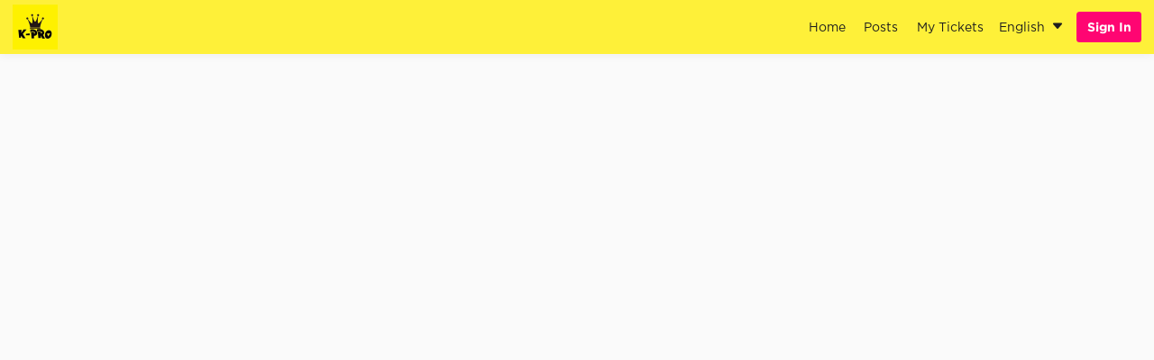

--- FILE ---
content_type: text/html; charset=utf-8
request_url: https://kpro-live.zaiko.io/buy/1uPs:ty1:a3bdb
body_size: 5014
content:
<!DOCTYPE html>
<html lang="en">
<head>
    <title>Purchase | K-PRO Tickets</title>
        <link rel="manifest" href="https://cdn.zaiko.io/bd08290c-ef97-4af1-ab5a-616c39f41343/manifest.webmanifest">
        <link rel="icon" href="https://media.zaiko.io/zaiko/bh_100/bw_100/1_3tmslx0fkd8a7byo0rd4q.png">
        <link rel="apple-touch-icon" href="https://cdn.zaiko.io/bd08290c-ef97-4af1-ab5a-616c39f41343/apple-touch-icon.png">
    
    

        <meta property="og:title" content="Purchase | K-PRO Tickets"/>
            <meta property="og:image" content="https://media.zaiko.io/zaiko/pf_1/1_3tmslx0fkd8a7byo0rd4q">
                        <meta property="og:type" content="website">
            <meta property="og:locale" content="en">
            <meta property="og:site_name" content="Zaiko">
    
    <meta name="twitter:card" content="summary_large_image">
        <link rel="stylesheet" href="https://cdn.zaiko.io/bd08290c-ef97-4af1-ab5a-616c39f41343/build/app/19.css"/>
    
    <meta name="viewport" content="width=device-width, initial-scale=1.0">
<meta name="csrf-token" content="5Q1LZY08KgCLm0YvalkPxDYabOi4QH8pynKTZTaL">
<meta name="robots" content="noindex">

                <!-- Google Tag Manager -->
<script nonce="ZT02i2bgisyhUkB9XD9frM3Hd4wTceYkRDZ1q6s1">
  window.dataLayer = window.dataLayer || [];
      </script>
<script nonce="ZT02i2bgisyhUkB9XD9frM3Hd4wTceYkRDZ1q6s1">(function(w,d,s,l,i){w[l]=w[l]||[];w[l].push({'gtm.start':
      new Date().getTime(),event:'gtm.js'});var f=d.getElementsByTagName(s)[0],
    j=d.createElement(s),dl=l!='dataLayer'?'&l='+l:'';j.async=true;j.src=
    'https://www.googletagmanager.com/gtm.js?id='+i+dl;var n=d.querySelector('[nonce]');
    n&&j.setAttribute('nonce',n.nonce||n.getAttribute('nonce'));f.parentNode.insertBefore(j,f);
  })(window,document,'script','dataLayer','GTM-KG4967W');
</script>
<!-- End Google Tag Manager -->

<script nonce="ZT02i2bgisyhUkB9XD9frM3Hd4wTceYkRDZ1q6s1">
  !function(t,e){var o,n,p,r;e.__SV||(window.posthog=e,e._i=[],e.init=function(i,s,a){function g(t,e){var o=e.split(".");2==o.length&&(t=t[o[0]],e=o[1]),t[e]=function(){t.push([e].concat(Array.prototype.slice.call(arguments,0)))}}(p=t.createElement("script")).type="text/javascript",p.async=!0,p.src=s.api_host+"/static/array.js",(r=t.getElementsByTagName("script")[0]).parentNode.insertBefore(p,r);var u=e;for(void 0!==a?u=e[a]=[]:a="posthog",u.people=u.people||[],u.toString=function(t){var e="posthog";return"posthog"!==a&&(e+="."+a),t||(e+=" (stub)"),e},u.people.toString=function(){return u.toString(1)+".people (stub)"},o="capture identify alias people.set people.set_once set_config register register_once unregister opt_out_capturing has_opted_out_capturing opt_in_capturing reset isFeatureEnabled onFeatureFlags".split(" "),n=0;n<o.length;n++)g(u,o[n]);e._i.push([i,s,a])},e.__SV=1)}(document,window.posthog||[]);
    posthog.init('phc_Rzsc5jbpFCJM2nf437L3xhHwBblFYD9WkYuBvQrqllF', {api_host: 'https://eu.posthog.com', opt_in_site_apps: true, persistence: 'localStorage+cookie'})

    </script>
    
                    <!-- Meta Pixel Code -->
<script nonce="ZT02i2bgisyhUkB9XD9frM3Hd4wTceYkRDZ1q6s1">
  !function(f,b,e,v,n,t,s)
  {if(f.fbq)return;n=f.fbq=function(){n.callMethod?n.callMethod.apply(n,arguments):n.queue.push(arguments)};
    if(!f._fbq)f._fbq=n;n.push=n;n.loaded=!0;n.version='2.0';
    n.queue=[];t=b.createElement(e);t.async=!0;
    t.src=v;s=b.getElementsByTagName(e)[0];
    s.parentNode.insertBefore(t,s)}(window, document,'script',
    'https://connect.facebook.net/en_US/fbevents.js');
  fbq('init', '479885169432791');
  fbq('track', 'PageView');
        fbq('track', 'AddToCart', JSON.parse('{\u0022content_ids\u0022:[113585],\u0022content_type\u0022:\u0022product\u0022,\u0022content_name\u0022:\u0022\\u30e9\\u30a4\\u30d6\\u914d\\u4fe1\\u30c1\\u30b1\\u30c3\\u30c8\u0022,\u0022content_category\u0022:\u0022ticket\u0022,\u0022currency\u0022:\u0022JPY\u0022,\u0022value\u0022:\u00221000\u0022}'), {eventID: '5636c4bf-0333-48a7-ad6c-1f49e21adb20'});
      </script>
<noscript>
    <img height="1" width="1" style="display:none" src="https://www.facebook.com/tr?id=479885169432791&ev=PageView&noscript=1"/>
</noscript>
<!-- End Meta Pixel Code -->
        
        <link rel="stylesheet" href="https://cdn.zaiko.io/bd08290c-ef97-4af1-ab5a-616c39f41343/build/app/microsite_style.css"/>
    <style>
    :root {
        --main-bg-color: #FEF039;
        --main-link-color: #1E1E1E;
        --main-text-label-color: #FFFFFF;
        --main-text-color: #1E1E1E;

                --main-btn-color: #1E1E1E;
        
        /* the threshold at which colors are considered "light".
        Range: decimals from 0 to 1, recommended 0.5 - 0.6 */
        --threshold: 0.75;

        /* calculates perceived lightness using the sRGB Luma method
        Luma = (red * 0.2126 + green * 0.7152 + blue * 0.0722) / 255 */
                --r-header: calc(254  * 0.2126);
        --g-header: calc(240  * 0.7152);
        --b-header: calc(57  * 0.0722);
                --sum-header: calc(var(--r-header) + var(--g-header) + var(--b-header));
        --perceived-lightness-header: calc(var(--sum-header) / 255);

                --r-button-text: calc(0  * 0.2126);
        --g-button-text: calc(0  * 0.7152);
        --b-button-text: calc(0  * 0.0722);
                --sum-button-text: calc(var(--r-button-text) + var(--g-button-text) + var(--b-button-text));
        --perceived-lightness-button-text: calc(var(--sum-button-text) / 255);
    }

    .navbar-toggler-zaiko span, header .navbar-close:before, header .navbar-close:after {
        background: var(--main-text-color) !important;
    }

    header .dropdown-toggle, .text-header, .card-header-color {
        color: var(--main-text-color) !important;
    }

    @media (min-width: 992px) {
        .microsite-navbar > ul > li > a:not(.btn), .dropdown-user--profile i, #langButton i #searchIcon i {
            color: var(--main-text-color) !important;
        }
    }

    @media (max-width: 991.98px) {
        header .navbar-collapse-zaiko a:not(.btn) {
            color: var(--main-text-color) !important;
        }

        header .welcome {
            color: var(--main-text-color) !important;
        }
    }

    .btn-brand {
        color: var(--main-text-label-color) !important;
    }

            footer {
            box-shadow: 0 2px 10px rgba(0, 0, 0, .05);
        }
        footer, footer a, footer button {
            background: var(--main-bg-color);
            color: var(--main-text-color)  !important;
            font-weight: 400;
        }
    
    header .navbar {
        background: var(--main-bg-color) !important;
        box-shadow: 0 2px 10px rgba(0, 0, 0, .05);
    }

    .bg-brand {
        background: var(--main-bg-color) !important;
    }

    .btn-brand,
    .page-item.active .page-link
    {
        background: var(--main-btn-color) !important;
    }

    .page-item.disabled .page-link,
    .text-brand-btn
    {
        color: var(--main-btn-color) !important;
    }

    .page-item.active .page-link {
        border-color: var(--main-btn-color) !important;
    }

    .item-page  .nav-link.active {
        border-bottom: 3px solid var(--main-btn-color) !important;
    }

                    header .menu,
        #guestadmin-navbar,
        .wizard-progress-bar,
        .wizard-icon-container,
        .wizard-icon-circle.checked,
        .btn-outline-brand:hover,
        .btn-highlight
        {
            background: var(--main-bg-color) !important;
        }
        .wizard-icon-circle {
            border: 2px solid var(--main-bg-color) !important;
            color: var(--main-bg-color) !important;
        }
            
    .wizard-icon-circle svg {
        color: var(--main-bg-color);
    }

    .text-brand,
    .text-brand i,
    .btn-outline-brand, .stepTitle
    {
        color: var(--main-link-color) !important;
    }

    .link-brand, .blog-single a {
        color: var(--main-btn-color) !important;
    }

    .btn-outline-brand,
    .wizard-icon-circle
    {
        border-color: var(--main-bg-color) !important;
    }

    .bg-login {
        background: linear-gradient(to right bottom, #FEF039, #1E1E1E );
        background-size: 200% 200%;
    }

    .bg-login.opacity-0:before {
        background: white;
        mix-blend-mode: normal;
        opacity: 0.1;
    }

    /* Styles for search navbar */
    .microsite-search-navbar {
        white-space: nowrap;
    }

    .microsite-search-navbar > ul {
        list-style-type: none;
    }

    .microsite-search-navbar > ul > li > a:not(.btn), #langButton i #searchIcon i {
        color: var(--main-text-color) !important;
    }

    .microsite-search-navbar > ul > li > a:not(.btn):hover {
            background-color: inherit;
            opacity: 0.7;
        }

    @media (max-width: 992px) {
        .microsite-search-navbar > ul > li > #searchIcon span {
            display: none;
        }
    }

    
</style></head>

<body>

<div id="app">
    <div id="basic"></div>

    
        <header>
    <nav class="navbar navbar-expand-lg navbar-light">
    
    <a href="/">
        <img class="img-profile-logo" src="https://media.zaiko.io/zaiko/pf_1/1_3tmslx0fkd8a7byo0rd4q">
    </a>

    <div class=" d-flex flex-grow-1 flex-lg-row-reverse justify-content-end justify-content-lg-between align-items-center">

        <div class="microsite-navbar d-flex align-items-center">
            
            <ul class="collapse navbar-collapse navbar-collapse-zaiko menu menu-right flex-lg-row-reverse mb-0 p-0" id="navbar-user">
                <span class="navbar-close d-lg-none" data-toggle="collapse" data-target="#navbar-user" aria-controls="navbar-zaiko" aria-expanded="false"></span>
                <li class="dropdown-lang d-flex align-items-center order-1 order-lg-0">
    <div class="dropdown w-100">
        <div class="dropdown-toggle d-flex justify-content-between align-items-center px-4 py-3 p-lg-0" id="langButton" data-toggle="dropdown" aria-haspopup="true" aria-expanded="false">
            <div class="menu-item d-flex align-items-center">
                <span class="pr-2">English</span>
                <i class="bi bi-caret-down-fill d-none d-lg-inline-block"></i>
            </div>
            <i class="bi bi-chevron-right d-lg-none"></i>
        </div>
        <ul class="dropdown-menu sub-menu sub-menu--lang right w-100" aria-labelledby="langButton">
                                    <li>
                <a class="px-4 px-lg-3" href="https://kpro-live.zaiko.io/buy/1uPs:ty1:a3bdb?domain=kpro-live.zaiko.io&amp;profile%5Bincrementing%5D=1&amp;profile%5BpreventsLazyLoading%5D=0&amp;profile%5Bexists%5D=1&amp;profile%5BwasRecentlyCreated%5D=0&amp;profile%5Btimestamps%5D=1&amp;profile%5BusesUniqueIds%5D=0&amp;profile%5BisCustomEvent%5D=0&amp;item_data=1uPs%3Aty1%3Aa3bdb&amp;lang=ja">
                    <span>日本語</span>
                </a>
            </li>
                                                <li>
                <a class="px-4 px-lg-3" href="https://kpro-live.zaiko.io/buy/1uPs:ty1:a3bdb?domain=kpro-live.zaiko.io&amp;profile%5Bincrementing%5D=1&amp;profile%5BpreventsLazyLoading%5D=0&amp;profile%5Bexists%5D=1&amp;profile%5BwasRecentlyCreated%5D=0&amp;profile%5Btimestamps%5D=1&amp;profile%5BusesUniqueIds%5D=0&amp;profile%5BisCustomEvent%5D=0&amp;item_data=1uPs%3Aty1%3Aa3bdb&amp;lang=ko">
                    <span>한국어</span>
                </a>
            </li>
                                                <li>
                <a class="px-4 px-lg-3" href="https://kpro-live.zaiko.io/buy/1uPs:ty1:a3bdb?domain=kpro-live.zaiko.io&amp;profile%5Bincrementing%5D=1&amp;profile%5BpreventsLazyLoading%5D=0&amp;profile%5Bexists%5D=1&amp;profile%5BwasRecentlyCreated%5D=0&amp;profile%5Btimestamps%5D=1&amp;profile%5BusesUniqueIds%5D=0&amp;profile%5BisCustomEvent%5D=0&amp;item_data=1uPs%3Aty1%3Aa3bdb&amp;lang=zh-hans">
                    <span>简体中文</span>
                </a>
            </li>
                                                <li>
                <a class="px-4 px-lg-3" href="https://kpro-live.zaiko.io/buy/1uPs:ty1:a3bdb?domain=kpro-live.zaiko.io&amp;profile%5Bincrementing%5D=1&amp;profile%5BpreventsLazyLoading%5D=0&amp;profile%5Bexists%5D=1&amp;profile%5BwasRecentlyCreated%5D=0&amp;profile%5Btimestamps%5D=1&amp;profile%5BusesUniqueIds%5D=0&amp;profile%5BisCustomEvent%5D=0&amp;item_data=1uPs%3Aty1%3Aa3bdb&amp;lang=zh-hant">
                    <span>繁體中文</span>
                </a>
            </li>
                                                        </ul>
    </div>
</li>
                <nav class="microsite-navbar">
        <ul class="m-0 p-0">
            <!-- This should reflect Microsite menu -->
            <!-- TODO: We need to move microsite menu translation to backend -->
                            <li class="section_listings ">
                    <a class="menu-item px-4 p-lg-0" href="/"
                       >
                        Home
                    </a>
                </li>
                            <li class="section_posts ">
                    <a class="menu-item px-4 p-lg-0" href="/post/"
                       >
                        Posts
                    </a>
                </li>
                            <li class="section_mytickets ">
                    <a class="menu-item px-4 p-lg-0" href="https://zaiko.io/account/upcoming"
                        target="_blank" >
                        My Tickets
                    </a>
                </li>
                    </ul>
    </nav>
                            </ul>
        </div>
        <div class="navbar-backdrop collapsed d-lg-none" data-toggle="collapse" data-target="#navbar-user" aria-controls="navbar-zaiko" aria-expanded="false"></div>
    </div>

    <div class="dropdown d-lg-none">
        <button class="button dropdown-toggle pr-3" type="button" id="languageButton" data-toggle="dropdown" aria-haspopup="true" aria-expanded="false">
            English
            <i class="bi bi-caret-down-fill ml-2"></i>
        </button>
        <div class="dropdown-menu dropdown-menu-right -no-login" aria-labelledby="languageButton">
                                                <a class="dropdown-item -no-login" href="https://kpro-live.zaiko.io/buy/1uPs:ty1:a3bdb?domain=kpro-live.zaiko.io&amp;profile%5Bincrementing%5D=1&amp;profile%5BpreventsLazyLoading%5D=0&amp;profile%5Bexists%5D=1&amp;profile%5BwasRecentlyCreated%5D=0&amp;profile%5Btimestamps%5D=1&amp;profile%5BusesUniqueIds%5D=0&amp;profile%5BisCustomEvent%5D=0&amp;item_data=1uPs%3Aty1%3Aa3bdb&amp;lang=ja">
                        日本語
                    </a>
                                                                <a class="dropdown-item -no-login" href="https://kpro-live.zaiko.io/buy/1uPs:ty1:a3bdb?domain=kpro-live.zaiko.io&amp;profile%5Bincrementing%5D=1&amp;profile%5BpreventsLazyLoading%5D=0&amp;profile%5Bexists%5D=1&amp;profile%5BwasRecentlyCreated%5D=0&amp;profile%5Btimestamps%5D=1&amp;profile%5BusesUniqueIds%5D=0&amp;profile%5BisCustomEvent%5D=0&amp;item_data=1uPs%3Aty1%3Aa3bdb&amp;lang=ko">
                        한국어
                    </a>
                                                                <a class="dropdown-item -no-login" href="https://kpro-live.zaiko.io/buy/1uPs:ty1:a3bdb?domain=kpro-live.zaiko.io&amp;profile%5Bincrementing%5D=1&amp;profile%5BpreventsLazyLoading%5D=0&amp;profile%5Bexists%5D=1&amp;profile%5BwasRecentlyCreated%5D=0&amp;profile%5Btimestamps%5D=1&amp;profile%5BusesUniqueIds%5D=0&amp;profile%5BisCustomEvent%5D=0&amp;item_data=1uPs%3Aty1%3Aa3bdb&amp;lang=zh-hans">
                        简体中文
                    </a>
                                                                <a class="dropdown-item -no-login" href="https://kpro-live.zaiko.io/buy/1uPs:ty1:a3bdb?domain=kpro-live.zaiko.io&amp;profile%5Bincrementing%5D=1&amp;profile%5BpreventsLazyLoading%5D=0&amp;profile%5Bexists%5D=1&amp;profile%5BwasRecentlyCreated%5D=0&amp;profile%5Btimestamps%5D=1&amp;profile%5BusesUniqueIds%5D=0&amp;profile%5BisCustomEvent%5D=0&amp;item_data=1uPs%3Aty1%3Aa3bdb&amp;lang=zh-hant">
                        繁體中文
                    </a>
                                                                </div>
    </div>

    <a href="https://kpro-live.zaiko.io/login" class="btn btn-pink text-center text-white d-block ml-md-3">
        Sign In
    </a>

</nav>
</header>

<div class="microsite flex-grow-1 light-mode">
    <div class="row flex-lg-nowrap flex-grow-1 m-0">
        
        <main>
            
                                        
                <div id="vue-component">
        <buy-page
            :initial-profile="{&quot;whitelabel&quot;:&quot;kpro-live&quot;}"
            tracking-code=""
        ></buy-page>
    </div>
        </main>
    </div>

</div>
    </div>
<div class="light-mode">
    <footer>
        
        <div class="container py-3">
            <div class="row">
                <div class="col-md-12 d-flex justify-content-between align-items-center flex-column flex-lg-row">
                    <div class="mb-3">
                        <a href="/">
                            <img class="img-header img-fluid" src="https://media.zaiko.io/zaiko/pf_1/1_3tmslx0fkd8a7byo0rd4q">
                        </a>
                    </div>
                    <div>
                        <div class="mb-3 text-center text-lg-right">
                                                        <span class="d-inline-block"><a
                                    href="https://zaiko.io/support">Support</a></span>
                                                        <span class="d-inline-block mx-2"><a href="https://zaiko.io/terms">Terms</a></span>
                            <span class="d-inline-block mx-2"><a href="https://zaiko.io/privacy">Privacy Policy</a></span>
                            <span class="d-inline-block mx-2"><a href="https://zaiko.io/legal_notice">Legal Notice</a></span>
                            <span class="d-inline-block ml-2"><a href="https://zaiko.io/resale">Ticket resale notice</a></span>
                            <span class="d-inline-block"><button id="showCookieConsentButton">Manage cookies</button></span>
                        </div>
                        <p class="mb-0 text-center text-md-right small">© ZAIKO K.K. / ZAIKO PTE Ltd. All Rights Reserved.</p>
                    </div>
                </div>
            </div>
        </div>
    </footer>
</div>






    <script nonce="ZT02i2bgisyhUkB9XD9frM3Hd4wTceYkRDZ1q6s1" src="https://cdn.zaiko.io/bd08290c-ef97-4af1-ab5a-616c39f41343/build/app/runtime.js"></script><script nonce="ZT02i2bgisyhUkB9XD9frM3Hd4wTceYkRDZ1q6s1" src="https://cdn.zaiko.io/bd08290c-ef97-4af1-ab5a-616c39f41343/build/app/748.js"></script><script nonce="ZT02i2bgisyhUkB9XD9frM3Hd4wTceYkRDZ1q6s1" src="https://cdn.zaiko.io/bd08290c-ef97-4af1-ab5a-616c39f41343/build/app/2770.js"></script><script nonce="ZT02i2bgisyhUkB9XD9frM3Hd4wTceYkRDZ1q6s1" src="https://cdn.zaiko.io/bd08290c-ef97-4af1-ab5a-616c39f41343/build/app/1551.js"></script><script nonce="ZT02i2bgisyhUkB9XD9frM3Hd4wTceYkRDZ1q6s1" src="https://cdn.zaiko.io/bd08290c-ef97-4af1-ab5a-616c39f41343/build/app/3685.js"></script><script nonce="ZT02i2bgisyhUkB9XD9frM3Hd4wTceYkRDZ1q6s1" src="https://cdn.zaiko.io/bd08290c-ef97-4af1-ab5a-616c39f41343/build/app/8875.js"></script><script nonce="ZT02i2bgisyhUkB9XD9frM3Hd4wTceYkRDZ1q6s1" src="https://cdn.zaiko.io/bd08290c-ef97-4af1-ab5a-616c39f41343/build/app/6493.js"></script><script nonce="ZT02i2bgisyhUkB9XD9frM3Hd4wTceYkRDZ1q6s1" src="https://cdn.zaiko.io/bd08290c-ef97-4af1-ab5a-616c39f41343/build/app/8539.js"></script><script nonce="ZT02i2bgisyhUkB9XD9frM3Hd4wTceYkRDZ1q6s1" src="https://cdn.zaiko.io/bd08290c-ef97-4af1-ab5a-616c39f41343/build/app/5353.js"></script><script nonce="ZT02i2bgisyhUkB9XD9frM3Hd4wTceYkRDZ1q6s1" src="https://cdn.zaiko.io/bd08290c-ef97-4af1-ab5a-616c39f41343/build/app/4982.js"></script><script nonce="ZT02i2bgisyhUkB9XD9frM3Hd4wTceYkRDZ1q6s1" src="https://cdn.zaiko.io/bd08290c-ef97-4af1-ab5a-616c39f41343/build/app/6272.js"></script><script nonce="ZT02i2bgisyhUkB9XD9frM3Hd4wTceYkRDZ1q6s1" src="https://cdn.zaiko.io/bd08290c-ef97-4af1-ab5a-616c39f41343/build/app/252.js"></script><script nonce="ZT02i2bgisyhUkB9XD9frM3Hd4wTceYkRDZ1q6s1" src="https://cdn.zaiko.io/bd08290c-ef97-4af1-ab5a-616c39f41343/build/app/9622.js"></script><script nonce="ZT02i2bgisyhUkB9XD9frM3Hd4wTceYkRDZ1q6s1" src="https://cdn.zaiko.io/bd08290c-ef97-4af1-ab5a-616c39f41343/build/app/7227.js"></script><script nonce="ZT02i2bgisyhUkB9XD9frM3Hd4wTceYkRDZ1q6s1" src="https://cdn.zaiko.io/bd08290c-ef97-4af1-ab5a-616c39f41343/build/app/2414.js"></script><script nonce="ZT02i2bgisyhUkB9XD9frM3Hd4wTceYkRDZ1q6s1" src="https://cdn.zaiko.io/bd08290c-ef97-4af1-ab5a-616c39f41343/build/app/4852.js"></script><script nonce="ZT02i2bgisyhUkB9XD9frM3Hd4wTceYkRDZ1q6s1" src="https://cdn.zaiko.io/bd08290c-ef97-4af1-ab5a-616c39f41343/build/app/8795.js"></script><script nonce="ZT02i2bgisyhUkB9XD9frM3Hd4wTceYkRDZ1q6s1" src="https://cdn.zaiko.io/bd08290c-ef97-4af1-ab5a-616c39f41343/build/app/buy.js"></script>
    <script nonce="ZT02i2bgisyhUkB9XD9frM3Hd4wTceYkRDZ1q6s1">
        const Laravel = {"locale":"en"};
    </script>
<script nonce="ZT02i2bgisyhUkB9XD9frM3Hd4wTceYkRDZ1q6s1">
    window.addEventListener("DOMContentLoaded", (event) => {
        const el = document.querySelector('#showCookieConsentButton');
        if (!el) return;
        
        if (!document.cookie?.includes('__cookie_consent')) {
            el.remove();
            return;
        }
        
        const footerEl = document.querySelector('footer');
        const cookieConsentEl = document.createElement('zaiko-cookie-consent');
        footerEl.appendChild(cookieConsentEl);
        
        el.addEventListener('click', handler);
        
        function handler () {
            const el = document.querySelector('zaiko-cookie-consent');
            if (! el) 
            return;
            
            // remove attribute to retrigger display
            el.removeAttribute('show-modal');
            // delay is needed or attribute change is not registered
            setTimeout(() => {
            el.setAttribute('show-modal', '');
            }, 100);
        }   
    });
</script>

<script nonce="ZT02i2bgisyhUkB9XD9frM3Hd4wTceYkRDZ1q6s1">
    // toggle sidebar visibility on media queries
    var sidebar = document.getElementById('navbar-sidebar');
    var browserWidth = window.innerWidth;

    if (sidebar) {
        var toggleSidebar = function (event) {
            if (browserWidth < 991) {
                sidebar.classList.remove('show');
            } else {
                sidebar.classList.add('show');
            }
        }
    }
    window.onload = toggleSidebar;
</script>

<script nonce="ZT02i2bgisyhUkB9XD9frM3Hd4wTceYkRDZ1q6s1" src="https://cdn.zaiko.io/bd08290c-ef97-4af1-ab5a-616c39f41343/build/standalone/axios.js"></script>





<script nonce="ZT02i2bgisyhUkB9XD9frM3Hd4wTceYkRDZ1q6s1" async src="https://js.stripe.com/v3/"></script>

</body>
</html>


--- FILE ---
content_type: application/javascript
request_url: https://cdn.zaiko.io/bd08290c-ef97-4af1-ab5a-616c39f41343/build/app/4982.js
body_size: 7272
content:
(self.webpackChunkzaikoio=self.webpackChunkzaikoio||[]).push([[4982],{1093(t){"use strict";var e=Object.prototype.toString;t.exports=function(t){var r=e.call(t),n="[object Arguments]"===r;return n||(n="[object Array]"!==r&&null!==t&&"object"==typeof t&&"number"==typeof t.length&&t.length>=0&&"[object Function]"===e.call(t.callee)),n}},1189(t,e,r){"use strict";var n=Array.prototype.slice,o=r(1093),i=Object.keys,u=i?function(t){return i(t)}:r(28875),f=Object.keys;u.shim=function(){if(Object.keys){var t=function(){var t=Object.keys(arguments);return t&&t.length===arguments.length}(1,2);t||(Object.keys=function(t){return o(t)?f(n.call(t)):f(t)})}else Object.keys=u;return Object.keys||u},t.exports=u},4761(t,e,r){"use strict";var n=r(36556),o=n("String.prototype.valueOf"),i=n("Object.prototype.toString"),u=r(49092)();t.exports=function(t){return"string"==typeof t||!(!t||"object"!=typeof t)&&(u?function(t){try{return o(t),!0}catch(t){return!1}}(t):"[object String]"===i(t))}},4982(t,e,r){"use strict";var n=r(6525),o=r(38075),i=r(71589),u=r(70453),f=r(94552),c=r(920),a=r(37653),s=r(47244),p=r(64634),l=r(84670),y=r(62120),b=r(14035),g=r(37070),v=r(1189),h=r(81539),j=r(60593),m=r(25767),w=r(19511),S=o("SharedArrayBuffer.prototype.byteLength",!0),d=o("Date.prototype.getTime"),x=Object.getPrototypeOf,O=o("Object.prototype.toString"),A=u("%Set%",!0),k=o("Map.prototype.has",!0),$=o("Map.prototype.get",!0),M=o("Map.prototype.size",!0),E=o("Set.prototype.add",!0),I=o("Set.prototype.delete",!0),B=o("Set.prototype.has",!0),P=o("Set.prototype.size",!0);function T(t,e,r,n){for(var o,i=f(t);(o=i.next())&&!o.done;)if(R(e,o.value,r,n))return I(t,o.value),!0;return!1}function D(t){return void 0===t?null:"object"!=typeof t?"symbol"!=typeof t&&("string"!=typeof t&&"number"!=typeof t||+t==+t):void 0}function W(t,e,r,o,i,u){var f=D(r);if(null!=f)return f;var c=$(e,f),a=n({},i,{strict:!1});return!(void 0===c&&!k(e,f)||!R(o,c,a,u))&&(!k(t,f)&&R(o,c,a,u))}function L(t,e,r){var n=D(r);return null!=n?n:B(e,n)&&!B(t,n)}function F(t,e,r,n,o,i){for(var u,c,a=f(t);(u=a.next())&&!u.done;)if(R(r,c=u.value,o,i)&&R(n,$(e,c),o,i))return I(t,c),!0;return!1}function R(t,e,r,o){var u=r||{};if(u.strict?a(t,e):t===e)return!0;if(h(t)!==h(e))return!1;if(!t||!e||"object"!=typeof t&&"object"!=typeof e)return u.strict?a(t,e):t==e;var c,I=o.has(t),D=o.has(e);if(I&&D){if(o.get(t)===o.get(e))return!0}else c={};return I||o.set(t,c),D||o.set(e,c),function(t,e,r,o){var u,c;if(typeof t!=typeof e)return!1;if(null==t||null==e)return!1;if(O(t)!==O(e))return!1;if(s(t)!==s(e))return!1;var a=p(t),h=p(e);if(a!==h)return!1;var I=t instanceof Error,D=e instanceof Error;if(I!==D)return!1;if((I||D)&&(t.name!==e.name||t.message!==e.message))return!1;var C=b(t),U=b(e);if(C!==U)return!1;if((C||U)&&(t.source!==e.source||i(t)!==i(e)))return!1;var H=y(t),z=y(e);if(H!==z)return!1;if((H||z)&&d(t)!==d(e))return!1;if(r.strict&&x&&x(t)!==x(e))return!1;var N=m(t),q=m(e);if(N!==q)return!1;if(N||q){if(t.length!==e.length)return!1;for(u=0;u<t.length;u++)if(t[u]!==e[u])return!1;return!0}var X=_(t),Y=_(e);if(X!==Y)return!1;if(X||Y){if(t.length!==e.length)return!1;for(u=0;u<t.length;u++)if(t[u]!==e[u])return!1;return!0}var G=l(t),J=l(e);if(G!==J)return!1;if(G||J)return w(t)===w(e)&&("function"==typeof Uint8Array&&R(new Uint8Array(t),new Uint8Array(e),r,o));var K=g(t),Q=g(e);if(K!==Q)return!1;if(K||Q)return S(t)===S(e)&&("function"==typeof Uint8Array&&R(new Uint8Array(t),new Uint8Array(e),r,o));if(typeof t!=typeof e)return!1;var V=v(t),Z=v(e);if(V.length!==Z.length)return!1;for(V.sort(),Z.sort(),u=V.length-1;u>=0;u--)if(V[u]!=Z[u])return!1;for(u=V.length-1;u>=0;u--)if(!R(t[c=V[u]],e[c],r,o))return!1;var tt=j(t),et=j(e);if(tt!==et)return!1;if("Set"===tt||"Set"===et)return function(t,e,r,n){if(P(t)!==P(e))return!1;var o,i,u,c=f(t),a=f(e);for(;(o=c.next())&&!o.done;)if(o.value&&"object"==typeof o.value)u||(u=new A),E(u,o.value);else if(!B(e,o.value)){if(r.strict)return!1;if(!L(t,e,o.value))return!1;u||(u=new A),E(u,o.value)}if(u){for(;(i=a.next())&&!i.done;)if(i.value&&"object"==typeof i.value){if(!T(u,i.value,r.strict,n))return!1}else if(!r.strict&&!B(t,i.value)&&!T(u,i.value,r.strict,n))return!1;return 0===P(u)}return!0}(t,e,r,o);if("Map"===tt)return function(t,e,r,o){if(M(t)!==M(e))return!1;var i,u,c,a,s,p,l=f(t),y=f(e);for(;(i=l.next())&&!i.done;)if(a=i.value[0],s=i.value[1],a&&"object"==typeof a)c||(c=new A),E(c,a);else if(void 0===(p=$(e,a))&&!k(e,a)||!R(s,p,r,o)){if(r.strict)return!1;if(!W(t,e,a,s,r,o))return!1;c||(c=new A),E(c,a)}if(c){for(;(u=y.next())&&!u.done;)if(a=u.value[0],p=u.value[1],a&&"object"==typeof a){if(!F(c,t,a,p,r,o))return!1}else if(!(r.strict||t.has(a)&&R($(t,a),p,r,o)||F(c,t,a,p,n({},r,{strict:!1}),o)))return!1;return 0===P(c)}return!0}(t,e,r,o);return!0}(t,e,u,o)}function _(t){return!(!t||"object"!=typeof t||"number"!=typeof t.length)&&("function"==typeof t.copy&&"function"==typeof t.slice&&(!(t.length>0&&"number"!=typeof t[0])&&!!(t.constructor&&t.constructor.isBuffer&&t.constructor.isBuffer(t))))}t.exports=function(t,e,r){return R(t,e,r,c())}},6525(t,e,r){"use strict";var n=r(38452),o=r(10487),i=r(38403),u=r(11514),f=r(40984),c=o.apply(u()),a=function(t,e){return c(Object,arguments)};n(a,{getPolyfill:u,implementation:i,shim:f}),t.exports=a},9394(t,e,r){"use strict";var n=r(89211);t.exports=function(){return"function"==typeof Object.is?Object.is:n}},10487(t,e,r){"use strict";var n=r(96897),o=r(30655),i=r(73126),u=r(12205);t.exports=function(t){var e=i(arguments),r=t.length-(arguments.length-1);return n(e,1+(r>0?r:0),!0)},o?o(t.exports,"apply",{value:u}):t.exports.apply=u},11514(t,e,r){"use strict";var n=r(38403);t.exports=function(){return Object.assign?function(){if(!Object.assign)return!1;for(var t="abcdefghijklmnopqrst",e=t.split(""),r={},n=0;n<e.length;++n)r[e[n]]=e[n];var o=Object.assign({},r),i="";for(var u in o)i+=u;return t!==i}()||function(){if(!Object.assign||!Object.preventExtensions)return!1;var t=Object.preventExtensions({1:2});try{Object.assign(t,"xy")}catch(e){return"y"===t[1]}return!1}()?n:Object.assign:n}},12205(t,e,r){"use strict";var n=r(66743),o=r(11002),i=r(13144);t.exports=function(){return i(n,o,arguments)}},12648(t,e,r){"use strict";var n=r(70453),o=r(36556),i=n("%WeakSet%",!0),u=o("WeakSet.prototype.has",!0);if(u){var f=o("WeakMap.prototype.has",!0);t.exports=function(t){if(!t||"object"!=typeof t)return!1;try{if(u(t,u),f)try{f(t,f)}catch(t){return!0}return t instanceof i}catch(t){}return!1}}else t.exports=function(t){return!1}},14035(t,e,r){"use strict";var n,o=r(36556),i=r(49092)(),u=r(9957),f=r(75795);if(i){var c=o("RegExp.prototype.exec"),a={},s=function(){throw a},p={toString:s,valueOf:s};"symbol"==typeof Symbol.toPrimitive&&(p[Symbol.toPrimitive]=s),n=function(t){if(!t||"object"!=typeof t)return!1;var e=f(t,"lastIndex");if(!(e&&u(e,"value")))return!1;try{c(t,p)}catch(t){return t===a}}}else{var l=o("Object.prototype.toString");n=function(t){return!(!t||"object"!=typeof t&&"function"!=typeof t)&&"[object RegExp]"===l(t)}}t.exports=n},15330(t,e,r){"use strict";var n=r(77675),o=r(38452).supportsDescriptors,i=Object.getOwnPropertyDescriptor;t.exports=function(){if(o&&"gim"===/a/gim.flags){var t=i(RegExp.prototype,"flags");if(t&&"function"==typeof t.get&&"dotAll"in RegExp.prototype&&"hasIndices"in RegExp.prototype){var e="",r={};if(Object.defineProperty(r,"hasIndices",{get:function(){e+="d"}}),Object.defineProperty(r,"sticky",{get:function(){e+="y"}}),t.get.call(r),"dy"===e)return t.get}}return n}},19511(t,e,r){"use strict";var n=r(36556)("ArrayBuffer.prototype.byteLength",!0),o=r(84670);t.exports=function(t){return o(t)?n?n(t):t.byteLength:NaN}},20063(t,e,r){"use strict";var n=r(9957),o=r(920)(),i=r(69675),u={assert:function(t,e){if(!t||"object"!=typeof t&&"function"!=typeof t)throw new i("`O` is not an object");if("string"!=typeof e)throw new i("`slot` must be a string");if(o.assert(t),!u.has(t,e))throw new i("`"+e+"` is not present on `O`")},get:function(t,e){if(!t||"object"!=typeof t&&"function"!=typeof t)throw new i("`O` is not an object");if("string"!=typeof e)throw new i("`slot` must be a string");var r=o.get(t);return r&&r["$"+e]},has:function(t,e){if(!t||"object"!=typeof t&&"function"!=typeof t)throw new i("`O` is not an object");if("string"!=typeof e)throw new i("`slot` must be a string");var r=o.get(t);return!!r&&n(r,"$"+e)},set:function(t,e,r){if(!t||"object"!=typeof t&&"function"!=typeof t)throw new i("`O` is not an object");if("string"!=typeof e)throw new i("`slot` must be a string");var n=o.get(t);n||(n={},o.set(t,n)),n["$"+e]=r}};Object.freeze&&Object.freeze(u),t.exports=u},21703(t,e,r){"use strict";var n=r(36556),o=n("Number.prototype.toString"),i=n("Object.prototype.toString"),u=r(49092)();t.exports=function(t){return"number"==typeof t||!(!t||"object"!=typeof t)&&(u?function(t){try{return o(t),!0}catch(t){return!1}}(t):"[object Number]"===i(t))}},25767(t,e,r){"use strict";var n=r(60301),o=r(39209),i=r(10487),u=r(36556),f=r(75795),c=r(93628),a=u("Object.prototype.toString"),s=r(49092)(),p="undefined"==typeof globalThis?r.g:globalThis,l=o(),y=u("String.prototype.slice"),b=u("Array.prototype.indexOf",!0)||function(t,e){for(var r=0;r<t.length;r+=1)if(t[r]===e)return r;return-1},g={__proto__:null};n(l,s&&f&&c?function(t){var e=new p[t];if(Symbol.toStringTag in e&&c){var r=c(e),n=f(r,Symbol.toStringTag);if(!n&&r){var o=c(r);n=f(o,Symbol.toStringTag)}g["$"+t]=i(n.get)}}:function(t){var e=new p[t],r=e.slice||e.set;r&&(g["$"+t]=i(r))});t.exports=function(t){if(!t||"object"!=typeof t)return!1;if(!s){var e=y(a(t),8,-1);return b(l,e)>-1?e:"Object"===e&&function(t){var e=!1;return n(g,function(r,n){if(!e)try{r(t),e=y(n,1)}catch(t){}}),e}(t)}return f?function(t){var e=!1;return n(g,function(r,n){if(!e)try{"$"+r(t)===n&&(e=y(n,1))}catch(t){}}),e}(t):null}},28875(t,e,r){"use strict";var n;if(!Object.keys){var o=Object.prototype.hasOwnProperty,i=Object.prototype.toString,u=r(1093),f=Object.prototype.propertyIsEnumerable,c=!f.call({toString:null},"toString"),a=f.call(function(){},"prototype"),s=["toString","toLocaleString","valueOf","hasOwnProperty","isPrototypeOf","propertyIsEnumerable","constructor"],p=function(t){var e=t.constructor;return e&&e.prototype===t},l={$applicationCache:!0,$console:!0,$external:!0,$frame:!0,$frameElement:!0,$frames:!0,$innerHeight:!0,$innerWidth:!0,$onmozfullscreenchange:!0,$onmozfullscreenerror:!0,$outerHeight:!0,$outerWidth:!0,$pageXOffset:!0,$pageYOffset:!0,$parent:!0,$scrollLeft:!0,$scrollTop:!0,$scrollX:!0,$scrollY:!0,$self:!0,$webkitIndexedDB:!0,$webkitStorageInfo:!0,$window:!0},y=function(){if("undefined"==typeof window)return!1;for(var t in window)try{if(!l["$"+t]&&o.call(window,t)&&null!==window[t]&&"object"==typeof window[t])try{p(window[t])}catch(t){return!0}}catch(t){return!0}return!1}();n=function(t){var e=null!==t&&"object"==typeof t,r="[object Function]"===i.call(t),n=u(t),f=e&&"[object String]"===i.call(t),l=[];if(!e&&!r&&!n)throw new TypeError("Object.keys called on a non-object");var b=a&&r;if(f&&t.length>0&&!o.call(t,0))for(var g=0;g<t.length;++g)l.push(String(g));if(n&&t.length>0)for(var v=0;v<t.length;++v)l.push(String(v));else for(var h in t)b&&"prototype"===h||!o.call(t,h)||l.push(String(h));if(c)for(var j=function(t){if("undefined"==typeof window||!y)return p(t);try{return p(t)}catch(t){return!1}}(t),m=0;m<s.length;++m)j&&"constructor"===s[m]||!o.call(t,s[m])||l.push(s[m]);return l}}t.exports=n},29790(t){"use strict";var e="undefined"!=typeof BigInt&&BigInt;t.exports=function(){return"function"==typeof e&&"function"==typeof BigInt&&"bigint"==typeof e(42)&&"bigint"==typeof BigInt(42)}},30041(t,e,r){"use strict";var n=r(30655),o=r(58068),i=r(69675),u=r(75795);t.exports=function(t,e,r){if(!t||"object"!=typeof t&&"function"!=typeof t)throw new i("`obj` must be an object or a function`");if("string"!=typeof e&&"symbol"!=typeof e)throw new i("`property` must be a string or a symbol`");if(arguments.length>3&&"boolean"!=typeof arguments[3]&&null!==arguments[3])throw new i("`nonEnumerable`, if provided, must be a boolean or null");if(arguments.length>4&&"boolean"!=typeof arguments[4]&&null!==arguments[4])throw new i("`nonWritable`, if provided, must be a boolean or null");if(arguments.length>5&&"boolean"!=typeof arguments[5]&&null!==arguments[5])throw new i("`nonConfigurable`, if provided, must be a boolean or null");if(arguments.length>6&&"boolean"!=typeof arguments[6])throw new i("`loose`, if provided, must be a boolean");var f=arguments.length>3?arguments[3]:null,c=arguments.length>4?arguments[4]:null,a=arguments.length>5?arguments[5]:null,s=arguments.length>6&&arguments[6],p=!!u&&u(t,e);if(n)n(t,e,{configurable:null===a&&p?p.configurable:!a,enumerable:null===f&&p?p.enumerable:!f,value:r,writable:null===c&&p?p.writable:!c});else{if(!s&&(f||c||a))throw new o("This environment does not support defining a property as non-configurable, non-writable, or non-enumerable.");t[e]=r}}},30592(t,e,r){"use strict";var n=r(30655),o=function(){return!!n};o.hasArrayLengthDefineBug=function(){if(!n)return null;try{return 1!==n([],"length",{value:1}).length}catch(t){return!0}},t.exports=o},36576(t,e,r){"use strict";var n=r(9394),o=r(38452);t.exports=function(){var t=n();return o(Object,{is:t},{is:function(){return Object.is!==t}}),t}},37070(t,e,r){"use strict";var n=r(36556)("SharedArrayBuffer.prototype.byteLength",!0);t.exports=n?function(t){if(!t||"object"!=typeof t)return!1;try{return n(t),!0}catch(t){return!1}}:function(t){return!1}},37653(t,e,r){"use strict";var n=r(38452),o=r(10487),i=r(89211),u=r(9394),f=r(36576),c=o(u(),Object);n(c,{getPolyfill:u,implementation:i,shim:f}),t.exports=c},38075(t,e,r){"use strict";var n=r(70453),o=r(10487),i=o(n("String.prototype.indexOf"));t.exports=function(t,e){var r=n(t,!!e);return"function"==typeof r&&i(t,".prototype.")>-1?o(r):r}},38403(t,e,r){"use strict";var n=r(1189),o=r(41333)(),i=r(36556),u=r(79612),f=i("Array.prototype.push"),c=i("Object.prototype.propertyIsEnumerable"),a=o?u.getOwnPropertySymbols:null;t.exports=function(t,e){if(null==t)throw new TypeError("target must be an object");var r=u(t);if(1===arguments.length)return r;for(var i=1;i<arguments.length;++i){var s=u(arguments[i]),p=n(s),l=o&&(u.getOwnPropertySymbols||a);if(l)for(var y=l(s),b=0;b<y.length;++b){var g=y[b];c(s,g)&&f(p,g)}for(var v=0;v<p.length;++v){var h=p[v];if(c(s,h)){var j=s[h];r[h]=j}}}return r}},38452(t,e,r){"use strict";var n=r(1189),o="function"==typeof Symbol&&"symbol"==typeof Symbol("foo"),i=Object.prototype.toString,u=Array.prototype.concat,f=r(30041),c=r(30592)(),a=function(t,e,r,n){if(e in t)if(!0===n){if(t[e]===r)return}else if("function"!=typeof(o=n)||"[object Function]"!==i.call(o)||!n())return;var o;c?f(t,e,r,!0):f(t,e,r)},s=function(t,e){var r=arguments.length>2?arguments[2]:{},i=n(e);o&&(i=u.call(i,Object.getOwnPropertySymbols(e)));for(var f=0;f<i.length;f+=1)a(t,i[f],e[i[f]],r[i[f]])};s.supportsDescriptors=!!c,t.exports=s},39209(t,e,r){"use strict";var n=r(76578),o="undefined"==typeof globalThis?r.g:globalThis;t.exports=function(){for(var t=[],e=0;e<n.length;e++)"function"==typeof o[n[e]]&&(t[t.length]=n[e]);return t}},39803(t,e,r){"use strict";if(r(29790)()){var n=BigInt.prototype.valueOf;t.exports=function(t){return null!=t&&"boolean"!=typeof t&&"string"!=typeof t&&"number"!=typeof t&&"symbol"!=typeof t&&"function"!=typeof t&&("bigint"==typeof t||function(t){try{return n.call(t),!0}catch(t){}return!1}(t))}}else t.exports=function(t){return!1}},40984(t,e,r){"use strict";var n=r(38452),o=r(11514);t.exports=function(){var t=o();return n(Object,{assign:t},{assign:function(){return Object.assign!==t}}),t}},43206(t,e,r){"use strict";var n=r(30041),o=r(30592)(),i=r(74462).functionsHaveConfigurableNames(),u=r(69675);t.exports=function(t,e){if("function"!=typeof t)throw new u("`fn` is not a function");return arguments.length>2&&!!arguments[2]&&!i||(o?n(t,"name",e,!0,!0):n(t,"name",e)),t}},43984(t,e,r){"use strict";var n=r(38452).supportsDescriptors,o=r(15330),i=r(75795),u=Object.defineProperty,f=r(69383),c=r(93628),a=/a/;t.exports=function(){if(!n||!c)throw new f("RegExp.prototype.flags requires a true ES5 environment that supports property descriptors");var t=o(),e=c(a),r=i(e,"flags");return r&&r.get===t||u(e,"flags",{configurable:!0,enumerable:!1,get:t}),t}},47244(t,e,r){"use strict";var n=r(49092)(),o=r(36556)("Object.prototype.toString"),i=function(t){return!(n&&t&&"object"==typeof t&&Symbol.toStringTag in t)&&"[object Arguments]"===o(t)},u=function(t){return!!i(t)||null!==t&&"object"==typeof t&&"length"in t&&"number"==typeof t.length&&t.length>=0&&"[object Array]"!==o(t)&&"callee"in t&&"[object Function]"===o(t.callee)},f=function(){return i(arguments)}();i.isLegacyArguments=u,t.exports=f?i:u},49092(t,e,r){"use strict";var n=r(41333);t.exports=function(){return n()&&!!Symbol.toStringTag}},60301(t,e,r){"use strict";var n=r(69600),o=Object.prototype.toString,i=Object.prototype.hasOwnProperty;t.exports=function(t,e,r){if(!n(e))throw new TypeError("iterator must be a function");var u,f;arguments.length>=3&&(u=r),f=t,"[object Array]"===o.call(f)?function(t,e,r){for(var n=0,o=t.length;n<o;n++)i.call(t,n)&&(null==r?e(t[n],n,t):e.call(r,t[n],n,t))}(t,e,u):"string"==typeof t?function(t,e,r){for(var n=0,o=t.length;n<o;n++)null==r?e(t.charAt(n),n,t):e.call(r,t.charAt(n),n,t)}(t,e,u):function(t,e,r){for(var n in t)i.call(t,n)&&(null==r?e(t[n],n,t):e.call(r,t[n],n,t))}(t,e,u)}},60593(t,e,r){"use strict";var n=r(83802),o=r(90256),i=r(87842),u=r(12648);t.exports=function(t){if(t&&"object"==typeof t){if(n(t))return"Map";if(o(t))return"Set";if(i(t))return"WeakMap";if(u(t))return"WeakSet"}return!1}},62120(t,e,r){"use strict";var n=r(36556),o=n("Date.prototype.getDay"),i=n("Object.prototype.toString"),u=r(49092)();t.exports=function(t){return"object"==typeof t&&null!==t&&(u?function(t){try{return o(t),!0}catch(t){return!1}}(t):"[object Date]"===i(t))}},64634(t){var e={}.toString;t.exports=Array.isArray||function(t){return"[object Array]"==e.call(t)}},69600(t){"use strict";var e,r,n=Function.prototype.toString,o="object"==typeof Reflect&&null!==Reflect&&Reflect.apply;if("function"==typeof o&&"function"==typeof Object.defineProperty)try{e=Object.defineProperty({},"length",{get:function(){throw r}}),r={},o(function(){throw 42},null,e)}catch(t){t!==r&&(o=null)}else o=null;var i=/^\s*class\b/,u=function(t){try{var e=n.call(t);return i.test(e)}catch(t){return!1}},f=function(t){try{return!u(t)&&(n.call(t),!0)}catch(t){return!1}},c=Object.prototype.toString,a="function"==typeof Symbol&&!!Symbol.toStringTag,s=!(0 in[,]),p=function(){return!1};if("object"==typeof document){var l=document.all;c.call(l)===c.call(document.all)&&(p=function(t){if((s||!t)&&(void 0===t||"object"==typeof t))try{var e=c.call(t);return("[object HTMLAllCollection]"===e||"[object HTML document.all class]"===e||"[object HTMLCollection]"===e||"[object Object]"===e)&&null==t("")}catch(t){}return!1})}t.exports=o?function(t){if(p(t))return!0;if(!t)return!1;if("function"!=typeof t&&"object"!=typeof t)return!1;try{o(t,null,e)}catch(t){if(t!==r)return!1}return!u(t)&&f(t)}:function(t){if(p(t))return!0;if(!t)return!1;if("function"!=typeof t&&"object"!=typeof t)return!1;if(a)return f(t);if(u(t))return!1;var e=c.call(t);return!("[object Function]"!==e&&"[object GeneratorFunction]"!==e&&!/^\[object HTML/.test(e))&&f(t)}},71589(t,e,r){"use strict";var n=r(38452),o=r(10487),i=r(77675),u=r(15330),f=r(43984),c=o(u());n(c,{getPolyfill:u,implementation:i,shim:f}),t.exports=c},74462(t){"use strict";var e=function(){return"string"==typeof function(){}.name},r=Object.getOwnPropertyDescriptor;if(r)try{r([],"length")}catch(t){r=null}e.functionsHaveConfigurableNames=function(){if(!e()||!r)return!1;var t=r(function(){},"name");return!!t&&!!t.configurable};var n=Function.prototype.bind;e.boundFunctionsHaveNames=function(){return e()&&"function"==typeof n&&""!==function(){}.bind().name},t.exports=e},75128(t,e,r){"use strict";var n=r(36556),o=n("Boolean.prototype.toString"),i=n("Object.prototype.toString"),u=r(49092)();t.exports=function(t){return"boolean"==typeof t||null!==t&&"object"==typeof t&&(u?function(t){try{return o(t),!0}catch(t){return!1}}(t):"[object Boolean]"===i(t))}},76578(t){"use strict";t.exports=["Float16Array","Float32Array","Float64Array","Int8Array","Int16Array","Int32Array","Uint8Array","Uint8ClampedArray","Uint16Array","Uint32Array","BigInt64Array","BigUint64Array"]},77675(t,e,r){"use strict";var n=r(43206),o=r(69675),i=Object;t.exports=n(function(){if(null==this||this!==i(this))throw new o("RegExp.prototype.flags getter called on non-object");var t="";return this.hasIndices&&(t+="d"),this.global&&(t+="g"),this.ignoreCase&&(t+="i"),this.multiline&&(t+="m"),this.dotAll&&(t+="s"),this.unicode&&(t+="u"),this.unicodeSets&&(t+="v"),this.sticky&&(t+="y"),t},"get flags",!0)},81539(t,e,r){"use strict";var n=r(4761),o=r(21703),i=r(75128),u=r(93612),f=r(39803);t.exports=function(t){return null==t||"object"!=typeof t&&"function"!=typeof t?null:n(t)?"String":o(t)?"Number":i(t)?"Boolean":u(t)?"Symbol":f(t)?"BigInt":void 0}},81820(t,e,r){"use strict";var n=r(20063),o=r(58068),i="object"==typeof StopIteration?StopIteration:null;t.exports=function(t){if(!i)throw new o("this environment lacks StopIteration");n.set(t,"[[Done]]",!1);var e={next:function(){var t=n.get(this,"[[Iterator]]"),e=!!n.get(t,"[[Done]]");try{return{done:e,value:e?void 0:t.next()}}catch(e){if(n.set(t,"[[Done]]",!0),e!==i)throw e;return{done:!0,value:void 0}}}};return n.set(e,"[[Iterator]]",t),e}},83802(t){"use strict";var e,r="function"==typeof Map&&Map.prototype?Map:null,n="function"==typeof Set&&Set.prototype?Set:null;r||(e=function(t){return!1});var o=r?Map.prototype.has:null,i=n?Set.prototype.has:null;e||o||(e=function(t){return!1}),t.exports=e||function(t){if(!t||"object"!=typeof t)return!1;try{if(o.call(t),i)try{i.call(t)}catch(t){return!0}return t instanceof r}catch(t){}return!1}},84670(t,e,r){"use strict";var n=r(10487),o=r(36556),i=r(70453)("%ArrayBuffer%",!0),u=o("ArrayBuffer.prototype.byteLength",!0),f=o("Object.prototype.toString"),c=!!i&&!u&&new i(0).slice,a=!!c&&n(c);t.exports=u||a?function(t){if(!t||"object"!=typeof t)return!1;try{return u?u(t):a(t,0),!0}catch(t){return!1}}:i?function(t){return"[object ArrayBuffer]"===f(t)}:function(t){return!1}},87842(t){"use strict";var e,r="function"==typeof WeakMap&&WeakMap.prototype?WeakMap:null,n="function"==typeof WeakSet&&WeakSet.prototype?WeakSet:null;r||(e=function(t){return!1});var o=r?r.prototype.has:null,i=n?n.prototype.has:null;e||o||(e=function(t){return!1}),t.exports=e||function(t){if(!t||"object"!=typeof t)return!1;try{if(o.call(t,o),i)try{i.call(t,i)}catch(t){return!0}return t instanceof r}catch(t){}return!1}},89211(t){"use strict";var e=function(t){return t!=t};t.exports=function(t,r){return 0===t&&0===r?1/t==1/r:t===r||!(!e(t)||!e(r))}},90256(t){"use strict";var e,r="function"==typeof Map&&Map.prototype?Map:null,n="function"==typeof Set&&Set.prototype?Set:null;n||(e=function(t){return!1});var o=r?Map.prototype.has:null,i=n?Set.prototype.has:null;e||i||(e=function(t){return!1}),t.exports=e||function(t){if(!t||"object"!=typeof t)return!1;try{if(i.call(t),o)try{o.call(t)}catch(t){return!0}return t instanceof n}catch(t){}return!1}},93612(t,e,r){"use strict";var n=r(36556),o=n("Object.prototype.toString"),i=r(64039)(),u=r(99721);if(i){var f=n("Symbol.prototype.toString"),c=u(/^Symbol\(.*\)$/);t.exports=function(t){if("symbol"==typeof t)return!0;if(!t||"object"!=typeof t||"[object Symbol]"!==o(t))return!1;try{return function(t){return"symbol"==typeof t.valueOf()&&c(f(t))}(t)}catch(t){return!1}}}else t.exports=function(t){return!1}},94552(t,e,r){"use strict";var n=r(47244),o=r(81820);if(r(64039)()||r(41333)()){var i=Symbol.iterator;t.exports=function(t){return null!=t&&void 0!==t[i]?t[i]():n(t)?Array.prototype[i].call(t):void 0}}else{var u=r(64634),f=r(4761),c=r(70453),a=c("%Map%",!0),s=c("%Set%",!0),p=r(38075),l=p("Array.prototype.push"),y=p("String.prototype.charCodeAt"),b=p("String.prototype.slice"),g=function(t){var e=0;return{next:function(){var r,n=e>=t.length;return n||(r=t[e],e+=1),{done:n,value:r}}}},v=function(t,e){if(u(t)||n(t))return g(t);if(f(t)){var r=0;return{next:function(){var e=function(t,e){if(e+1>=t.length)return e+1;var r=y(t,e);if(r<55296||r>56319)return e+1;var n=y(t,e+1);return n<56320||n>57343?e+1:e+2}(t,r),n=b(t,r,e);return r=e,{done:e>t.length,value:n}}}}return e&&void 0!==t["_es6-shim iterator_"]?t["_es6-shim iterator_"]():void 0};if(a||s){var h=r(83802),j=r(90256),m=p("Map.prototype.forEach",!0),w=p("Set.prototype.forEach",!0);if("undefined"==typeof process||!process.versions||!process.versions.node)var S=p("Map.prototype.iterator",!0),d=p("Set.prototype.iterator",!0);var x=p("Map.prototype.@@iterator",!0)||p("Map.prototype._es6-shim iterator_",!0),O=p("Set.prototype.@@iterator",!0)||p("Set.prototype._es6-shim iterator_",!0);t.exports=function(t){return function(t){if(h(t)){if(S)return o(S(t));if(x)return x(t);if(m){var e=[];return m(t,function(t,r){l(e,[r,t])}),g(e)}}if(j(t)){if(d)return o(d(t));if(O)return O(t);if(w){var r=[];return w(t,function(t){l(r,t)}),g(r)}}}(t)||v(t)}}else t.exports=function(t){if(null!=t)return v(t,!0)}}},96897(t,e,r){"use strict";var n=r(70453),o=r(30041),i=r(30592)(),u=r(75795),f=r(69675),c=n("%Math.floor%");t.exports=function(t,e){if("function"!=typeof t)throw new f("`fn` is not a function");if("number"!=typeof e||e<0||e>4294967295||c(e)!==e)throw new f("`length` must be a positive 32-bit integer");var r=arguments.length>2&&!!arguments[2],n=!0,a=!0;if("length"in t&&u){var s=u(t,"length");s&&!s.configurable&&(n=!1),s&&!s.writable&&(a=!1)}return(n||a||!r)&&(i?o(t,"length",e,!0,!0):o(t,"length",e)),t}},99721(t,e,r){"use strict";var n=r(36556),o=r(14035),i=n("RegExp.prototype.exec"),u=r(69675);t.exports=function(t){if(!o(t))throw new u("`regex` must be a RegExp");return function(e){return null!==i(t,e)}}}}]);

--- FILE ---
content_type: application/javascript
request_url: https://cdn.zaiko.io/bd08290c-ef97-4af1-ab5a-616c39f41343/build/app/2414.js
body_size: 17483
content:
/*! For license information please see 2414.js.LICENSE.txt */
(self.webpackChunkzaikoio=self.webpackChunkzaikoio||[]).push([[2414],{11429(e,t,n){"use strict";n.d(t,{Im:()=>i,fN:()=>c,sg:()=>a});n(4982);function o(e){return o="function"==typeof Symbol&&"symbol"==typeof Symbol.iterator?function(e){return typeof e}:function(e){return e&&"function"==typeof Symbol&&e.constructor===Symbol&&e!==Symbol.prototype?"symbol":typeof e},o(e)}function r(e,t){return function(e){if(Array.isArray(e))return e}(e)||function(e,t){var n=null==e?null:"undefined"!=typeof Symbol&&e[Symbol.iterator]||e["@@iterator"];if(null!=n){var o,r,s,i,a=[],c=!0,l=!1;try{if(s=(n=n.call(e)).next,0===t){if(Object(n)!==n)return;c=!1}else for(;!(c=(o=s.call(n)).done)&&(a.push(o.value),a.length!==t);c=!0);}catch(e){l=!0,r=e}finally{try{if(!c&&null!=n.return&&(i=n.return(),Object(i)!==i))return}finally{if(l)throw r}}return a}}(e,t)||function(e,t){if(e){if("string"==typeof e)return s(e,t);var n={}.toString.call(e).slice(8,-1);return"Object"===n&&e.constructor&&(n=e.constructor.name),"Map"===n||"Set"===n?Array.from(e):"Arguments"===n||/^(?:Ui|I)nt(?:8|16|32)(?:Clamped)?Array$/.test(n)?s(e,t):void 0}}(e,t)||function(){throw new TypeError("Invalid attempt to destructure non-iterable instance.\nIn order to be iterable, non-array objects must have a [Symbol.iterator]() method.")}()}function s(e,t){(null==t||t>e.length)&&(t=e.length);for(var n=0,o=Array(t);n<t;n++)o[n]=e[n];return o}var i=function(e){if(null==e)return!0;if(!["array","object"].includes(l(e)))throw new TypeError("Argument must be an array or an object");return!Object.entries(e||{}).length},a=function(e,t,n){var o;return function(){var r=this,s=arguments;clearTimeout(o),n&&!o&&e.apply(r,s),o=setTimeout(function(){o=null,n||e.apply(r,s)},t)}},c=function(e,t){return Object.fromEntries(Object.entries(e).filter(function(e){var n=r(e,2),o=n[0],s=n[1];return t(s,o)}))},l=function(e){var t,n=o(e);return"object"!==n?n:(t=Object.prototype.toString.call(e).replace(/^\[object (\S+)\]$/,"$1"))[0].toLowerCase()+t.slice(1)}},17436(e,t,n){"use strict";n.d(t,{A:()=>pe});var o=n(64046),r=n(11429),s=n(62046),i=n(91899),a=n(18897);const c={name:"CheckoutPageAlipayModal",components:{Errors:i.A},props:{orderCode:{type:String,required:!0},stripeApiToken:{type:String,required:!0}},emits:["on-repeat-purchase-error"],data:function(){return{apiErrors:[],stripe:null,isLoading:!1}},methods:{onShow:function(){this.createAlipayPaymentIntent()},createAlipayPaymentIntent:function(){var e=this;this.isLoading||(this.isLoading=!0,this.apiErrors=[],(0,a.nv)("GET","/billing/init/alipay/"+this.orderCode,{},function(t){e.stripe=Stripe(e.stripeApiToken,{locale:e.$store.state.checkout.stripeLocale}),e.onConfirmAlipay(t.data)},function(t){return e.handleApiError(t)}))},onConfirmAlipay:function(e){var t=this;if(e.client_secret){var n=this;this.stripe.confirmAlipayPayment(e.client_secret,{return_url:e.return_url}).then(function(e){e.error&&(n.apiErrors.push(e.error.message),n.isLoading=!1)})}else this.$nextTick().then(function(){return t.handleApiError()})},handleApiError:function(e){if(e&&e.response){if(e.response.data.errors)this.apiErrors=e.response.data.errors;else if(e.response.data.message){if(e.response.data.code===s.JPW)return this.$emit("on-repeat-purchase-error",e.response.data.message),this.$bvModal.hide("alipay-checkout-modal"),void(this.isLoading=!1);this.apiErrors.push(e.response.data.message)}}else this.apiErrors.push((0,a.pq)(this,"checkout.error-please-refresh-the-page-and-try-again"));this.isLoading=!1}}};var l=n(14486);const d=(0,l.A)(c,function(){var e=this,t=e._self._c;return t("div",[t("b-modal",{attrs:{id:"alipay-checkout-modal",centered:"",size:"md","modal-class":"modal-slideup","no-close-on-esc":"","no-close-on-backdrop":"","hide-footer":"",scrollable:"","hide-header-close":!0,title:e.i18nTrans(this,"checkout.complete-payment-with-alipay")},on:{show:e.onShow}},[e.apiErrors.length>0?t("Errors",{attrs:{errors:e.apiErrors}}):e._e(),e._v(" "),t("div",{staticClass:"mb-3 text-center"},[t("h6",[e._v("\n        "+e._s(e.i18nTrans(this,"checkout.please-wait-while-we-redirect-you-to-your-provider"))+"\n      ")]),e._v(" "),e.isLoading?t("b-spinner"):e._e(),e._v(" "),t("b-alert",{staticClass:"small mt-3",attrs:{show:"",variant:"secondary"}},[e._v("\n        "+e._s(e.i18nTrans(this,"checkout.[base64]"))+"\n      ")])],1)],1)],1)},[],!1,null,null,null).exports;const u={name:"CheckoutPageConvenienceStoreConfirmationModal",components:{Errors:i.A},props:{orderCode:{type:String,required:!0},stripeApiToken:{type:String,required:!0},form:{type:Object,required:!0}},data:function(){return{apiErrors:[],isAgreedToTerms:!1,stripe:null,isLoading:!1}},computed:{translations:function(){return{cvsTerms:(0,a.pq)(this,"checkout.[base64]"),disclaimerText:(0,a.pq)(this,"checkout.[base64]",{cancellation_policy_url:"https://zaiko.io/cancellation_policy"})}}},methods:{onCancel:function(){this.$bvModal.hide("cvs-checkout-confirmation-modal"),this.$emit("logEvent","Convenience Store Confirmation Options","Click Cancel")},onCreatePaymentIntent:function(){var e=this;this.$emit("logEvent","Convenience Store Confirmation Options","Click Confirm Payment"),this.isLoading||(this.isLoading=!0,this.apiErrors=[],(0,a.nv)("POST","/billing/init/cvs/"+this.orderCode,this.form,function(t){e.stripe=Stripe(e.stripeApiToken,{locale:e.$store.state.checkout.stripeLocale,betas:t.data.betas,apiVersion:t.data.client_stripe_api_version}),e.confirmStripeCvsIntent(t.data.client_secret)},function(t){return e.handleApiError(t)}))},confirmStripeCvsIntent:function(e){var t=this;if(e){var n=this;this.stripe.confirmKonbiniPayment(e,{payment_method:{billing_details:{name:this.form.name,email:this.form.email}}},{handleActions:!1}).then(function(e){e.error?n.apiErrors.push(e.error.message):n.onPaymentIntentInitiated(e)})}else this.$nextTick().then(function(){return t.handleApiError()})},onPaymentIntentInitiated:function(e){var t=this;this.form.payment_intent_id=e.paymentIntent.id,(0,a.nv)("POST","/billing/init/cvs/"+this.orderCode+"/complete",this.form,function(e){window.location.href=e.data.redirect_url},function(e){return t.handleApiError(e)})},handleApiError:function(e){e&&e.response?e.response.data.errors?this.apiErrors=e.response.data.errors:e.response.data.message&&this.apiErrors.push(e.response.data.message):this.apiErrors.push((0,a.pq)(this,"checkout.server-error-please-confirm-the-information-above-and-try-again")),this.isLoading=!1}}};const h={name:"CheckoutPageConvenienceStoreForm",components:{CheckoutPageConvenienceStoreConfirmationModal:(0,l.A)(u,function(){var e=this,t=e._self._c;return t("div",[t("b-modal",{attrs:{centered:"",size:"lg",id:"cvs-checkout-confirmation-modal","modal-class":"modal-slideup","no-close-on-esc":"","no-close-on-backdrop":"","hide-footer":"",scrollable:"","hide-header-close":!0,title:e.i18nTrans(this,"checkout.complete-payment-at-a-convenience-store")}},[t("div",[t("h6",[e._v("\n        "+e._s(e.i18nTrans(this,"checkout.confirm-your-purchase-details"))+"\n      ")]),e._v(" "),t("p",{domProps:{innerHTML:e._s(e.i18nTrans(this,"checkout.[base64]"))}}),e._v(" "),t("hr"),e._v(" "),t("div",{ref:"form_top"},[t("b-form-group",{attrs:{label:e.i18nTrans(this,"checkout.convenience-store")}},[t("b-form-input",{attrs:{disabled:""},model:{value:e.form.selected_store,callback:function(t){e.$set(e.form,"selected_store",t)},expression:"form.selected_store"}})],1),e._v(" "),t("b-form-group",{attrs:{label:e.i18nTrans(this,"checkout.full-name-in-romanji")}},[t("b-form-input",{attrs:{disabled:""},model:{value:e.form.name,callback:function(t){e.$set(e.form,"name",t)},expression:"form.name"}}),e._v(" "),e.apiErrors.name?t("Errors",{attrs:{errors:e.apiErrors.name}}):e._e()],1),e._v(" "),t("b-form-group",{attrs:{label:e.i18nTrans(this,"checkout.email-address")}},[t("b-form-input",{attrs:{type:"email",disabled:""},model:{value:e.form.email,callback:function(t){e.$set(e.form,"email",t)},expression:"form.email"}}),e._v(" "),e.apiErrors.email?t("Errors",{attrs:{errors:e.apiErrors.email}}):e._e()],1),e._v(" "),t("div",{staticClass:"pt-3 mb-4"},[t("b-alert",{staticClass:"p-3 small",attrs:{show:"",variant:"warning"}},[t("p",{domProps:{innerHTML:e._s(e.translations.cvsTerms)}}),e._v(" "),t("p",{domProps:{innerHTML:e._s(e.translations.disclaimerText)}})]),e._v(" "),t("label",{staticClass:"checkbox checkbox-lg checkbox-success mb-3"},[t("input",{directives:[{name:"model",rawName:"v-model",value:e.isAgreedToTerms,expression:"isAgreedToTerms"}],attrs:{type:"checkbox",required:"required",disabled:e.isLoading},domProps:{checked:Array.isArray(e.isAgreedToTerms)?e._i(e.isAgreedToTerms,null)>-1:e.isAgreedToTerms},on:{change:function(t){var n=e.isAgreedToTerms,o=t.target,r=!!o.checked;if(Array.isArray(n)){var s=e._i(n,null);o.checked?s<0&&(e.isAgreedToTerms=n.concat([null])):s>-1&&(e.isAgreedToTerms=n.slice(0,s).concat(n.slice(s+1)))}else e.isAgreedToTerms=r}}}),e._v(" "),t("span"),e._v(" "),t("strong",[e._v(e._s(e.i18nTrans(this,"checkout.i-have-read-understand-and-agree-to-the-terms-listed-above")))])]),e._v(" "),t("div",{staticClass:"w-md-50 mx-auto mb-3"},[t("b-button",{attrs:{size:"xl",block:"",variant:"pink",disabled:!e.isAgreedToTerms||e.isLoading},on:{click:e.onCreatePaymentIntent}},[e._v("\n              "+e._s(e.i18nTrans(this,"checkout.confirm"))+"\n            ")]),e._v(" "),t("b-button",{attrs:{block:"",variant:"secondary",disabled:e.isLoading},on:{click:e.onCancel}},[e._v("\n              "+e._s(e.i18nTrans(this,"checkout.back"))+"\n            ")]),e._v(" "),t("Errors",{attrs:{errors:e.apiErrors}})],1)],1)],1)]),e._v(" "),e.isLoading?t("div",{staticClass:"position-absolute-center position-fixed"},[t("b-spinner",{attrs:{variant:"secondary"}})],1):e._e()])],1)},[],!1,null,null,null).exports,Errors:i.A},props:{orderCode:{type:String,required:!0},stripeApiToken:{type:String,required:!0},isTooManyOpenCvsSessions:{type:Boolean,default:!1},defaultUserInfo:{type:null|Object,required:!1,default:null},storeOptions:{type:null|Object,required:!1,default:null}},data:function(){return{form:{name:this.defaultUserInfo?this.defaultUserInfo.fullname:null,email:this.defaultUserInfo?this.defaultUserInfo.email:null,selected_store:""},isShowConfirmationModal:!1,formErrors:{}}},computed:{requiredFieldMessage:function(){return(0,a.pq)(this,"checkout.this-field-is-required")},cvsStoreName:function(){return this.storeOptions.join("/")}},mounted:function(){this.form.selected_store=this.cvsStoreName},methods:{resetFormError:function(e){this.formErrors[e]=null},validate:function(){if(this.formErrors={},this.isTooManyOpenCvsSessions){var e=(0,a.pq)(this,"checkout.the-purchase-cannot-be-completed-with-this-payment-method-please-select-a-different-payment-method-and-try-again");return this.formErrors.too_many_open_sessions=[e],this.$store.commit("checkout/setPageErrorAlertText",e),!1}for(var t in this.form)this.form[t]||(this.formErrors[t]=this.requiredFieldMessage);return 0===Object.keys(this.formErrors).length||(this.$store.commit("checkout/setPageErrorAlertText","invalid_form"),!1)},getInvalidFieldMsg:function(e){return this.formErrors[e]?this.formErrors[e]:""},getValidationState:function(e){return!this.formErrors[e]&&null},logEvent:function(e,t){this.$emit("logEvent",e,t)}}};const p=(0,l.A)(h,function(){var e=this,t=e._self._c;return t("div",[t("b-card",{staticClass:"hover p-3 border-success border-2"},[t("div",{staticClass:"d-flex"},[t("h5",[e._v("\n        "+e._s(e.i18nTrans(this,"checkout.complete-payment-at-a-convenience-store"))+"\n      ")]),e._v(" "),t("span",{staticClass:"ml-2"},[t("b-badge",{attrs:{variant:"red"}},[e._v(e._s(e.i18nTrans(this,"checkout.required")))])],1)]),e._v(" "),e.isTooManyOpenCvsSessions?t("div",[e.formErrors.too_many_open_sessions?t("Errors",{attrs:{errors:e.formErrors.too_many_open_sessions}}):e._e(),e._v(" "),t("b-alert",{attrs:{show:"",variant:"warning"}},[t("div",[e._v("\n          "+e._s(e.i18nTrans(this,"checkout.sorry-it-seems-like-you-have-too-many-convenience-store-payments-open-which-have-not-yet-been-paid-please-complete-these-before-using-this-option"))+"\n        ")])])],1):t("div",[t("b-alert",{staticClass:"small",attrs:{show:"",variant:"warning"}},[t("div",{domProps:{innerHTML:e._s(e.i18nTrans(this,"checkout.[base64]"))}})]),e._v(" "),t("div",{ref:"form_top"},[t("b-form-group",{attrs:{label:e.i18nTrans(this,"checkout.convenience-store")}},[t("b-form-input",{attrs:{disabled:""},model:{value:e.form.selected_store,callback:function(t){e.$set(e.form,"selected_store",t)},expression:"form.selected_store"}})],1),e._v(" "),t("b-form-group",{attrs:{label:e.i18nTrans(this,"checkout.full-name-in-romanji"),"invalid-feedback":e.getInvalidFieldMsg("name")}},[t("b-form-input",{attrs:{required:"",state:e.getValidationState("name")},on:{input:function(t){return e.resetFormError("name")}},model:{value:e.form.name,callback:function(t){e.$set(e.form,"name",t)},expression:"form.name"}})],1),e._v(" "),t("b-form-group",{attrs:{label:e.i18nTrans(this,"checkout.email-address"),"invalid-feedback":e.getInvalidFieldMsg("email")}},[t("b-form-input",{attrs:{required:"",type:"email",state:e.getValidationState("email")},on:{input:function(t){return e.resetFormError("email")}},model:{value:e.form.email,callback:function(t){e.$set(e.form,"email",t)},expression:"form.email"}})],1)],1)],1)]),e._v(" "),t("CheckoutPageConvenienceStoreConfirmationModal",{attrs:{form:e.form,"order-code":e.orderCode,"stripe-api-token":e.stripeApiToken},on:{logEvent:e.logEvent}})],1)},[],!1,null,null,null).exports;const m={name:"CheckoutPageLotteryAuthNoticeInput",props:{value:{required:!1},userEmail:{type:null|String,required:!1,default:null}},data:function(){return{isAgreedToLotteryAuthNotice:!!this.value&&this.value}},watch:{isAgreedToLotteryAuthNotice:{handler:"onChange"}},computed:{lotteryAdditionalAuthNotice:function(){return this.i18nTrans(this,"checkout.use-new-credit-card-lottery-auth-notice-details",{emailAddress:this.userEmail})}},methods:{onChange:function(){this.$emit("input",this.isAgreedToLotteryAuthNotice)}}};const f=(0,l.A)(m,function(){var e=this,t=e._self._c;return t("label",{staticClass:"checkbox checkbox-lg checkbox-success mt-3"},[t("input",{directives:[{name:"model",rawName:"v-model",value:e.isAgreedToLotteryAuthNotice,expression:"isAgreedToLotteryAuthNotice"}],attrs:{type:"checkbox"},domProps:{checked:Array.isArray(e.isAgreedToLotteryAuthNotice)?e._i(e.isAgreedToLotteryAuthNotice,null)>-1:e.isAgreedToLotteryAuthNotice},on:{change:function(t){var n=e.isAgreedToLotteryAuthNotice,o=t.target,r=!!o.checked;if(Array.isArray(n)){var s=e._i(n,null);o.checked?s<0&&(e.isAgreedToLotteryAuthNotice=n.concat([null])):s>-1&&(e.isAgreedToLotteryAuthNotice=n.slice(0,s).concat(n.slice(s+1)))}else e.isAgreedToLotteryAuthNotice=r}}}),e._v(" "),t("span"),e._v(" "),t("div",[t("span",[t("strong",{staticClass:"h6 pl-1 mb-0"},[e._v(e._s(e.i18nTrans(this,"checkout.use-new-credit-card-lottery-auth-notice")))]),e._v(" "),t("b-badge",{attrs:{variant:"red"}},[e._v(e._s(e.i18nTrans(this,"checkout.required")))])],1),e._v(" "),t("p",{staticClass:"pl-1 mb-0 small"},[e._v(e._s(e.lotteryAdditionalAuthNotice))])])])},[],!1,null,null,null).exports;const _={name:"CheckoutPageOneClickPurchaseInput",props:{value:{required:!1}},data:function(){return{isOneClickPurchaseSelected:!!this.value&&this.value}},watch:{isOneClickPurchaseSelected:{handler:"onChange"}},methods:{onChange:function(){this.$emit("input",this.isOneClickPurchaseSelected)}}};const v=(0,l.A)(_,function(){var e=this,t=e._self._c;return t("label",{staticClass:"checkbox checkbox-lg checkbox-success mt-3"},[t("input",{directives:[{name:"model",rawName:"v-model",value:e.isOneClickPurchaseSelected,expression:"isOneClickPurchaseSelected"}],attrs:{type:"checkbox"},domProps:{checked:Array.isArray(e.isOneClickPurchaseSelected)?e._i(e.isOneClickPurchaseSelected,null)>-1:e.isOneClickPurchaseSelected},on:{change:function(t){var n=e.isOneClickPurchaseSelected,o=t.target,r=!!o.checked;if(Array.isArray(n)){var s=e._i(n,null);o.checked?s<0&&(e.isOneClickPurchaseSelected=n.concat([null])):s>-1&&(e.isOneClickPurchaseSelected=n.slice(0,s).concat(n.slice(s+1)))}else e.isOneClickPurchaseSelected=r}}}),e._v(" "),t("span"),e._v(" "),t("strong",{staticClass:"h6 pl-1 mb-0"},[e._v(e._s(e.i18nTrans(this,"checkout.enable-1-click-purchase-during-this-stream")))])])},[],!1,null,null,null).exports,y={name:"CheckoutPageExistingCardForm",components:{CheckoutPageLotteryAuthNoticeInput:f,CheckoutPageOneClickPurchaseInput:v,Errors:i.A},props:{cards:{type:Array,default:[]},show_expiration_date:{type:Boolean,default:!1},stripeApiToken:{type:String,required:!1},doShowOneClickPurchase:{type:Boolean,required:!1,default:!1},doShowLotteryAuthNotice:{type:Boolean,required:!1,default:!1},userEmail:{type:null|String,required:!1,default:null}},data:function(){return{selectedCardId:null,isStripeConfigured:!1,formErrors:[],isCvcProvided:!1,cardCvcElement:null,stripe:"",elements:"",ccRemoveUrl:"https://zaiko.io/account/payment_setting",cvsFindUrl:"https://zaiko.io/support/online/?cid=56#faq-452",isOneClickPurchaseSelected:!1,isAgreedToLotteryAuthNotice:!1}},watch:{selectedCardId:function(e){this.$emit("card-id-change",e)},cards:function(){this.cards.length&&!this.selectedCardId&&(this.selectedCardId=this.cards[0].stripe_credit_card_id)},stripeApiToken:function(){var e=this;this.stripeApiToken&&!this.isStripeConfigured&&(this.isStripeConfigured=!0,this.$nextTick(function(){return e.configureStripe()}))}},computed:{translations:function(){return{securityCheckInstructions:(0,a.pq)(this,"checkout.please-enter-your-cvc-security-code-for-the-selected-credit-card"),cvcRequiredMessage:(0,a.pq)(this,"checkout.please-enter-your-security-code"),lotteryAuthNoticeAgreementRequiredMessage:(0,a.pq)(this,"checkout.use-new-credit-card-lottery-auth-notice-error")}}},methods:{configureStripe:function(){this.stripe=Stripe(this.stripeApiToken,{locale:this.$store.state.checkout.stripeLocale}),this.elements=this.stripe.elements(),this.cardCvcElement=this.elements.create("cardCvc"),this.cardCvcElement.mount("#card-cvc-element"),this.cardCvcElement.on("change",this.updateIsCvcProvided)},updateIsCvcProvided:function(e){this.formErrors=[],this.isCvcProvided=e.complete},save:function(){var e=this;return this.formErrors=[],this.stripe.createToken("cvc_update",this.cardCvcElement).then(function(t,n){return t.error?(e.formErrors.push(t.error.message),!1):{type:"stripe",collection_type:"charge_automatically",stripe_credit_card_id:e.selectedCardId,cvc_token:t.token?t.token.id:null,is_one_click_purchase_selected:e.isOneClickPurchaseSelected,is_agreed_to_lottery_auth_notice:e.isAgreedToLotteryAuthNotice}})},validate:function(){return this.formErrors=[],this.doShowLotteryAuthNotice&&!this.isAgreedToLotteryAuthNotice?(this.formErrors.push(this.translations.lotteryAuthNoticeAgreementRequiredMessage),this.$store.commit("checkout/setPageErrorAlertText","lottery_auth_agreement_required"),!1):!!this.isCvcProvided||(this.formErrors.push(this.translations.cvcRequiredMessage),this.$store.commit("checkout/setPageErrorAlertText","invalid_cvc"),!1)}}};const g=(0,l.A)(y,function(){var e=this,t=e._self._c;return t("div",[t("b-card",{staticClass:"hover p-3 border-success border-2 mb-1"},[t("h5",[e._v(e._s(e.i18nTrans(this,"checkout.use-credit-card-on-file")))]),e._v(" "),e._l(e.cards,function(n,o){return t("div",{key:o},[t("b-row",[t("b-col",[t("label",{staticClass:"checkbox checkbox-lg checkbox-success"},[t("input",{directives:[{name:"model",rawName:"v-model",value:e.selectedCardId,expression:"selectedCardId"}],attrs:{type:"radio"},domProps:{value:n.stripe_credit_card_id,checked:e._q(e.selectedCardId,n.stripe_credit_card_id)},on:{change:function(t){e.selectedCardId=n.stripe_credit_card_id}}}),e._v(" "),t("span"),e._v(" "),t("strong",{staticClass:"h6 pl-1 text-nowrap"},[e._v("**** **** **** "+e._s(n.last_4))]),e._v(" "),t("p",{staticClass:"pl-3 pt-1 text-left text-secondary small"},[e._v("("+e._s(n.card_type.toUpperCase())+")")])])]),e._v(" "),t("b-col",{staticClass:"text-right"},[t("em",[e._v(e._s(n.holder_name))])])],1)],1)}),e._v(" "),t("div",{staticClass:"form-group"},[t("label",{staticClass:"text-danger",attrs:{for:"card-cvc-element"}},[e._v(e._s(e.translations.securityCheckInstructions))]),e._v(" "),t("div",{staticClass:"form-control",attrs:{id:"card-cvc-element"}}),e._v(" "),t("div",{staticClass:"text-right"},[t("a",{staticClass:"small text-muted",attrs:{href:e.cvsFindUrl,target:"_blank"}},[t("u",[e._v(e._s(e.i18nTrans(this,"checkout.what-is-cvc")))])])]),e._v(" "),e.doShowLotteryAuthNotice?t("CheckoutPageLotteryAuthNoticeInput",{attrs:{"user-email":e.userEmail},model:{value:e.isAgreedToLotteryAuthNotice,callback:function(t){e.isAgreedToLotteryAuthNotice=t},expression:"isAgreedToLotteryAuthNotice"}}):e._e(),e._v(" "),e.formErrors?t("Errors",{attrs:{errors:e.formErrors}}):e._e(),e._v(" "),e.doShowOneClickPurchase?t("CheckoutPageOneClickPurchaseInput",{model:{value:e.isOneClickPurchaseSelected,callback:function(t){e.isOneClickPurchaseSelected=t},expression:"isOneClickPurchaseSelected"}}):e._e()],1)],2),e._v(" "),t("div",{staticClass:"text-right"},[t("a",{staticClass:"small text-muted",attrs:{href:e.ccRemoveUrl,target:"_blank"}},[t("u",[e._v(e._s(e.i18nTrans(this,"checkout.remove-your-card")))])])])],1)},[],!1,null,null,null).exports;const C={name:"CheckoutPageNewStripeCardForm",components:{CheckoutPageLotteryAuthNoticeInput:f,CheckoutPageOneClickPurchaseInput:v,Errors:i.A},props:{cardNumberLabel:String,nameLabel:String,namePlaceHolder:String,showNewCardForm:{type:Boolean,default:!1},paymentAccountOwnerId:{type:Number,required:!0},paymentAccountOwnerType:{type:String,required:!0},stripeApiToken:{type:String,required:!1},purchasableType:{type:String,required:!0},purchasableId:{type:String,required:!0},doShowOneClickPurchase:{type:Boolean,required:!1,default:!1},doShowLotteryAuthNotice:{type:Boolean,required:!1,default:!1},userEmail:{type:null|String,required:!1,default:null}},data:function(){return{cardHolderName:null,cardElement:null,cvsFindUrl:"https://zaiko.io/support/online/?cid=56#faq-452",isOneClickPurchaseSelected:!1,savedCredentialDetails:null,isAgreedToLotteryAuthNotice:!1,formErrors:[],isCardElementValid:!1,stripe:"",elements:""}},computed:{is3dsEnabled:function(){return this.$store.state.checkout.is3dsEnabled},translations:function(){return{lotteryAuthNoticeAgreementRequiredMessage:(0,a.pq)(this,"checkout.use-new-credit-card-lottery-auth-notice-error"),cardIncompleteMessage:(0,a.pq)(this,"checkout.error-card-incomplete"),cardNameIncompleteMessage:(0,a.pq)(this,"checkout.error-card-name-incomplete")}}},watch:{showNewCardForm:{handler:function(e,t){this.cardElement&&!0===t&&!1===e&&(this.cardElement.clear(),this.cardHolderName=null,this.savedCredentialDetails=null)}}},mounted:function(){this.configureStripe(),this.save=this.save.bind(this)},methods:{configureStripe:function(){this.stripe&&this.cardElement||(this.stripe=Stripe(this.stripeApiToken,{locale:this.$store.state.checkout.stripeLocale}),this.elements=this.stripe.elements(),this.cardElement=this.elements.create("card"),this.cardElement.on("change",this.onCardElementChange),this.cardElement.mount("#card-element"))},onCardElementChange:function(e){this.savedCredentialDetails&&(this.savedCredentialDetails=null),this.isCardElementValid=!e.error},initIntent:function(){var e=this,t="/graph/"+this.paymentAccountOwnerType+"/"+this.paymentAccountOwnerId+"/stripe/setup_intent";return new Promise(function(n,o){(0,a.nv)("GET",t,{purchasable_id:e.purchasableId,purchasable_type:e.purchasableType},function(e){n(e.data.client_secret)},function(t){var n;null!==(n=t.response)&&void 0!==n&&null!==(n=n.data)&&void 0!==n&&n.error_msg&&e.$store.commit("checkout/setPageErrorAlertText",t.response.data.error_msg),o(t)})})},save:function(){var e,t=this;return this.is3dsEnabled&&!["subscription_plan","subscription"].includes(this.purchasableType)?this.createPaymentMethod():null!==(e=this.savedCredentialDetails)&&void 0!==e&&e.id?new Promise(function(e){return e(t.savedCredentialDetails)}):this.createSetupIntent()},createSetupIntent:function(){var e=this;return this.initIntent().then(function(t){return e.confirmSetupIntent(t)})},createPaymentMethod:function(){var e=this,t=this;return new Promise(function(n,o){e.stripe.createPaymentMethod({type:"card",card:e.cardElement,billing_details:{name:e.cardHolderName}}).then(function(e){e.error?(t.hasCardErrors=!0,t.$forceUpdate(),o(e.error)):t.finishIntent(e.paymentMethod.id,n,o)})})},confirmSetupIntent:function(e){var t=this,n=this;return new Promise(function(o,r){t.stripe.confirmCardSetup(e,{payment_method:{card:t.cardElement,billing_details:{name:t.cardHolderName}}}).then(function(e){e.error?(n.hasCardErrors=!0,n.$forceUpdate(),r(e.error)):n.finishIntent(e.setupIntent.payment_method,o,r)})})},finishIntent:function(e,t,n){var o=this,r=new FormData;r.append("payment_method",e),r.append("purchasable_id",this.purchasableId),r.append("purchasable_type",this.purchasableType);var s="/graph/"+this.paymentAccountOwnerType+"/"+this.paymentAccountOwnerId+"/stripe/finish_intent";(0,a.nv)("post",s,r,function(e){o.savedCredentialDetails={type:"stripe",id:e.data.id,stripe_credit_card_id:e.data.stripe_credit_card_id,is_one_click_purchase_selected:o.isOneClickPurchaseSelected,is_agreed_to_lottery_auth_notice:o.isAgreedToLotteryAuthNotice},t(o.savedCredentialDetails)},function(e){n(e)})},validate:function(){var e=!0;return this.formErrors=[],this.doShowLotteryAuthNotice&&!this.isAgreedToLotteryAuthNotice&&(this.formErrors.push(this.translations.lotteryAuthNoticeAgreementRequiredMessage),e=!1),this.isCardElementValid||(this.formErrors.push(this.translations.cardIncompleteMessage),e=!1),this.cardHolderName||(this.formErrors.push(this.translations.cardNameIncompleteMessage),e=!1),e||this.$store.commit("checkout/setPageErrorAlertText","new_card_form_incomplete"),e}}};const b=(0,l.A)(C,function(){var e=this,t=e._self._c;return t("div",{staticClass:"checkout-page-new-stripe-card-form"},[t("div",{directives:[{name:"show",rawName:"v-show",value:e.showNewCardForm,expression:"showNewCardForm"}]},[t("div",{staticClass:"credit_card_input"},[t("div",{staticClass:"form-group"},[t("label",[e._v("\n          "+e._s(e.cardNumberLabel)+"\n          "),t("b-badge",{attrs:{variant:"red"}},[e._v(e._s(e.i18nTrans(this,"checkout.required")))])],1),e._v(" "),t("div",{ref:"card",staticClass:"form-control",attrs:{id:"card-element"}}),e._v(" "),t("div",{staticClass:"text-right"},[t("a",{staticClass:"small text-muted",attrs:{href:e.cvsFindUrl,target:"_blank"}},[t("u",[e._v(e._s(e.i18nTrans(this,"checkout.what-is-cvc")))])])])]),e._v(" "),t("div",{attrs:{id:"card-errors",role:"alert"}}),e._v(" "),t("div",{staticClass:"form-group"},[t("label",[e._v("\n          "+e._s(e.nameLabel)+"\n          "),t("b-badge",{attrs:{variant:"red"}},[e._v(e._s(e.i18nTrans(this,"checkout.required")))])],1),e._v(" "),t("input",{directives:[{name:"model",rawName:"v-model",value:e.cardHolderName,expression:"cardHolderName"}],staticClass:"form-control",attrs:{type:"text",placeholder:e.namePlaceHolder},domProps:{value:e.cardHolderName},on:{input:function(t){t.target.composing||(e.cardHolderName=t.target.value)}}})]),e._v(" "),e.doShowLotteryAuthNotice?t("CheckoutPageLotteryAuthNoticeInput",{attrs:{"user-email":e.userEmail},model:{value:e.isAgreedToLotteryAuthNotice,callback:function(t){e.isAgreedToLotteryAuthNotice=t},expression:"isAgreedToLotteryAuthNotice"}}):e._e(),e._v(" "),e.formErrors?t("Errors",{attrs:{errors:e.formErrors}}):e._e(),e._v(" "),e.doShowOneClickPurchase?t("CheckoutPageOneClickPurchaseInput",{model:{value:e.isOneClickPurchaseSelected,callback:function(t){e.isOneClickPurchaseSelected=t},expression:"isOneClickPurchaseSelected"}}):e._e()],1)])])},[],!1,null,null,null).exports;var k=n(58299);const P={name:"CheckoutPageUseAlipay",props:{paymentMethodDetails:{type:Object,required:!0}},data:function(){return{CheckoutPaymentMethodEnum:k}},computed:{extraFee:function(){return this.paymentMethodDetails.base_gateway_fee},doDisablePaymentMethod:function(){return!!this.$store.state.zpoints&&(!this.paymentMethodDetails.do_enable_redeem_zpoints&&!!this.$store.state.zpoints.doUseZpoints)}},methods:{onSubmit:function(){this.$emit("select-payment-method")}}};var A=(0,l.A)(P,function(){var e=this,t=e._self._c;return t("div",{staticClass:"h-100"},[t("button",{class:[{"alert-success":e.$store.state.checkout.paymentMethod.type===e.CheckoutPaymentMethodEnum.ALIPAY},"btn rounded-xl p-3 w-100 h-100 btn-payment position-relative"],attrs:{disabled:e.doDisablePaymentMethod},on:{click:function(t){return t.preventDefault(),e.onSubmit.apply(null,arguments)}}},[t("div",{staticClass:"position-absolute h5",staticStyle:{top:"5px",right:"5px"}},[e.$store.state.checkout.paymentMethod.type===e.CheckoutPaymentMethodEnum.ALIPAY?t("b-icon",{attrs:{icon:"check-circle-fill",variant:"success"}}):e._e()],1),e._v(" "),t("img",{staticClass:"img-fluid mr-3",attrs:{src:"https://media.zaiko.io/zaiko/1_3wuog68nswi7fvdjg2h04.png",width:"75"}}),e._v(" "),t("div",[t("h5",{staticClass:"mb-2"},[e._v(e._s(e.i18nTrans(this,"checkout.alipay")))]),e._v(" "),e.extraFee?t("div",[t("div",{staticClass:"text-danger"},[e._v("+"+e._s(e.extraFee)+" "+e._s(e.i18nTrans(this,"checkout.fee")))]),e._v(" "),t("div",{staticClass:"small"},[t("span",[e._v(e._s(e.i18nTrans(this,"checkout.alipay-payments-incur-an-additional-processing-fee")))])])]):e._e()])])])},[],!1,null,null,null);const E=A.exports;const T={name:"CheckoutPageUseConvenienceStore",props:{paymentMethodDetails:{type:Object,required:!0}},data:function(){return{CheckoutPaymentMethodEnum:k}},computed:{extraFee:function(){return this.paymentMethodDetails.base_gateway_fee},isTooManyOpenCvsSessions:function(){return"stripe"===this.paymentMethodDetails.provider&&!this.paymentMethodDetails.is_within_cvs_purchase_limit},doDisablePaymentMethod:function(){return"stripe"!==this.paymentMethodDetails.provider||(this.$store.state.zpoints?this.isTooManyOpenCvsSessions||!this.paymentMethodDetails.do_enable_redeem_zpoints&&!!this.$store.state.zpoints.doUseZpoints:this.isTooManyOpenCvsSessions)}},methods:{onSubmit:function(){this.$emit("select-payment-method"),document.getElementById("showCvsDetails").scrollIntoView({behavior:"smooth"})}}};var w=(0,l.A)(T,function(){var e=this,t=e._self._c;return t("div",{staticClass:"h-100"},[t("button",{class:[{"alert-success":e.$store.state.checkout.paymentMethod.type===e.CheckoutPaymentMethodEnum.CVS},"btn rounded-xl p-3 w-100 h-100 btn-payment position-relative"],attrs:{disabled:e.doDisablePaymentMethod},on:{click:function(t){return t.preventDefault(),e.onSubmit.apply(null,arguments)}}},[t("div",{staticClass:"position-absolute h5",staticStyle:{top:"5px",right:"5px"}},[e.$store.state.checkout.paymentMethod.type===e.CheckoutPaymentMethodEnum.CVS?t("b-icon",{attrs:{icon:"check-circle-fill",variant:"success"}}):e._e()],1),e._v(" "),t("img",{staticClass:"img-fluid mr-3",attrs:{src:"https://media.zaiko.io/zaiko/1_3wv6l2rbx5e9cpyeg14oy.png",width:"75"}}),e._v(" "),t("div",[t("h5",{staticClass:"mb-2"},[e._v("\n        "+e._s(e.i18nTrans(this,"checkout.convenience-store"))+"\n      ")]),e._v(" "),e.extraFee?t("div",[t("div",{staticClass:"text-danger"},[e._v("+ "+e._s(e.extraFee)+" "+e._s(e.i18nTrans(this,"checkout.fee")))]),e._v(" "),t("div",{staticClass:"small"},[e.isTooManyOpenCvsSessions?t("span",[e._v("\n            "+e._s(e.i18nTrans(this,"checkout.sorry-it-seems-like-you-have-too-many-convenience-store-payments-open-which-have-not-yet-been-paid-please-complete-these-before-using-this-option"))+"\n          ")]):t("span",[e._v(e._s(e.i18nTrans(this,"checkout.each-store-has-their-own-individual-procedure-for-payment-please-read-the-instructions-for-the-store-you-choose-carefully")))])])]):e._e()])])])},[],!1,null,null,null);const S=w.exports;const I={name:"CheckoutPageUseExistingCard",props:{paymentMethodDetails:{type:Object,required:!0}},data:function(){return{CheckoutPaymentMethodEnum:k}},computed:{extraFee:function(){return this.paymentMethodDetails.base_gateway_fee},countryFeeNotice:function(){return this.paymentMethodDetails.country_fee_notice},doDisablePaymentMethod:function(){return!this.$store.state.checkout.isPaymentMethodRequired}},methods:{onSubmit:function(){this.$emit("select-payment-method"),document.getElementById("showCardDetails").scrollIntoView({behavior:"smooth"})}}};const M=(0,l.A)(I,function(){var e=this,t=e._self._c;return t("div",{staticClass:"h-100"},[t("button",{class:[{"alert-success":e.$store.state.checkout.paymentMethod.type===e.CheckoutPaymentMethodEnum.EXISTING_CREDIT_CARD},"btn rounded-xl p-3 w-100 h-100 btn-payment position-relative"],attrs:{disabled:e.doDisablePaymentMethod},on:{click:e.onSubmit}},[t("div",{staticClass:"position-absolute h5",staticStyle:{top:"5px",right:"5px"}},[e.$store.state.checkout.paymentMethod.type===e.CheckoutPaymentMethodEnum.EXISTING_CREDIT_CARD?t("b-icon",{attrs:{icon:"check-circle-fill",variant:"success"}}):e._e()],1),e._v(" "),t("img",{staticClass:"img-fluid mr-3",attrs:{src:"https://media.zaiko.io/zaiko/1_3wuog64rhui56r73lga3l.png",width:"75"}}),e._v(" "),t("div",[t("h5",{staticClass:"mb-2"},[e._v("\n        "+e._s(e.i18nTrans(this,"checkout.use-credit-card-on-file"))+"\n      ")]),e._v(" "),e.extraFee?t("div",{staticClass:"text-danger"},[e._v("+"+e._s(e.extraFee)+" "+e._s(e.i18nTrans(this,"checkout.fee")))]):e._e(),e._v(" "),e.countryFeeNotice?t("div",{staticClass:"small"},[t("span",{domProps:{innerHTML:e._s(e.countryFeeNotice)}})]):e._e()])])])},[],!1,null,null,null).exports;const x={name:"CheckoutPageUseNewCard",props:{paymentMethodDetails:{type:Object,required:!0}},data:function(){return{CheckoutPaymentMethodEnum:k}},computed:{extraFee:function(){return this.paymentMethodDetails.base_gateway_fee},countryFeeNotice:function(){return this.paymentMethodDetails.country_fee_notice},doDisablePaymentMethod:function(){return!this.$store.state.checkout.isPaymentMethodRequired}},methods:{onSubmit:function(){this.$emit("select-payment-method"),document.getElementById("showNewCardDetails").scrollIntoView({behavior:"smooth"})}}};var N=(0,l.A)(x,function(){var e=this,t=e._self._c;return t("div",{staticClass:"h-100"},[t("button",{class:[{"alert-success":e.$store.state.checkout.paymentMethod.type===e.CheckoutPaymentMethodEnum.NEW_CREDIT_CARD},"btn rounded-xl p-3 w-100 h-100 btn-payment position-relative"],attrs:{disabled:e.doDisablePaymentMethod},on:{click:function(t){return t.preventDefault(),e.onSubmit.apply(null,arguments)}}},[t("div",{staticClass:"position-absolute h5",staticStyle:{top:"5px",right:"5px"}},[e.$store.state.checkout.paymentMethod.type===e.CheckoutPaymentMethodEnum.NEW_CREDIT_CARD?t("b-icon",{attrs:{icon:"check-circle-fill",variant:"success"}}):e._e()],1),e._v(" "),t("img",{staticClass:"img-fluid mr-3",attrs:{src:"https://media.zaiko.io/zaiko/1_3wuog67h6ebhocr489api.png",width:"75"}}),e._v(" "),t("div",[t("h5",{staticClass:"mb-2"},[e._v("\n        "+e._s(e.i18nTrans(this,"checkout.use-new-credit-card"))+"\n      ")]),e._v(" "),e.extraFee?t("div",{staticClass:"text-danger"},[e._v("+"+e._s(e.extraFee)+" "+e._s(e.i18nTrans(this,"checkout.fee")))]):e._e(),e._v(" "),e.countryFeeNotice?t("div",{staticClass:"small"},[t("span",{domProps:{innerHTML:e._s(e.countryFeeNotice)}})]):e._e()])])])},[],!1,null,null,null);const D=N.exports;const O={name:"CheckoutPageUsePaypal",props:{paymentMethodDetails:{type:Object,required:!0}},data:function(){return{CheckoutPaymentMethodEnum:k}},computed:{extraFee:function(){return this.paymentMethodDetails.base_gateway_fee},doDisablePaymentMethod:function(){return!!this.$store.state.zpoints&&(!this.paymentMethodDetails.do_enable_redeem_zpoints&&!!this.$store.state.zpoints.doUseZpoints)}},methods:{onSubmit:function(){this.$emit("select-payment-method")}}};var z=(0,l.A)(O,function(){var e=this,t=e._self._c;return t("div",{staticClass:"h-100"},[t("button",{class:[{"alert-success":e.$store.state.checkout.paymentMethod.type===e.CheckoutPaymentMethodEnum.PAYPAL},"btn rounded-xl p-3 w-100 h-100 btn-payment position-relative"],attrs:{disabled:e.doDisablePaymentMethod},on:{click:function(t){return t.preventDefault(),e.onSubmit.apply(null,arguments)}}},[t("div",{staticClass:"position-absolute h5",staticStyle:{top:"5px",right:"5px"}},[e.$store.state.checkout.paymentMethod.type===e.CheckoutPaymentMethodEnum.PAYPAL?t("b-icon",{attrs:{icon:"check-circle-fill",variant:"success"}}):e._e()],1),e._v(" "),t("img",{staticClass:"img-fluid mr-3",attrs:{src:"https://media.zaiko.io/zaiko/1_3wuogbnv03wu3wujuyalg.png",width:"75"}}),e._v(" "),t("div",[t("h5",{staticClass:"mb-2"},[e._v(e._s(e.i18nTrans(this,"checkout.use-paypal")))]),e._v(" "),e.extraFee?t("div",[t("div",{staticClass:"text-danger"},[e._v("+"+e._s(e.extraFee)+" "+e._s(e.i18nTrans(this,"checkout.fee")))]),e._v(" "),t("div",{staticClass:"small"},[t("span",[e._v(e._s(e.i18nTrans(this,"checkout.try-paypal-if-your-credit-card-did-not-work-with-the-normal-options-listed-above-incurs-an-additional-processing-fee")))])])]):e._e()])])])},[],!1,null,null,null);const L=z.exports;const $={name:"CheckoutPageUseWeChat",props:{paymentMethodDetails:{type:Object,required:!0}},data:function(){return{CheckoutPaymentMethodEnum:k}},computed:{extraFee:function(){return this.paymentMethodDetails.base_gateway_fee},doDisablePaymentMethod:function(){return!!this.$store.state.zpoints&&(!this.paymentMethodDetails.do_enable_redeem_zpoints&&!!this.$store.state.zpoints.doUseZpoints)}},methods:{onSubmit:function(){this.$emit("select-payment-method")}}};var q=(0,l.A)($,function(){var e=this,t=e._self._c;return t("div",{staticClass:"h-100"},[t("button",{class:[{"alert-success":e.$store.state.checkout.paymentMethod.type===e.CheckoutPaymentMethodEnum.WECHAT},"btn rounded-xl p-3 w-100 h-100 btn-payment position-relative"],attrs:{disabled:e.doDisablePaymentMethod},on:{click:function(t){return t.preventDefault(),e.onSubmit.apply(null,arguments)}}},[t("div",{staticClass:"position-absolute h5",staticStyle:{top:"5px",right:"5px"}},[e.$store.state.checkout.paymentMethod.type===e.CheckoutPaymentMethodEnum.WECHAT?t("b-icon",{attrs:{icon:"check-circle-fill",variant:"success"}}):e._e()],1),e._v(" "),t("img",{staticClass:"img-fluid mr-3",attrs:{src:"https://media.zaiko.io/zaiko/1_3wuog66dhla4e08d4b5p8.png",width:"75"}}),e._v(" "),t("div",[t("h5",{staticClass:"mb-2"},[e._v(e._s(e.i18nTrans(this,"checkout.wechat")))]),e._v(" "),e.extraFee?t("div",[t("div",{staticClass:"text-danger"},[e._v("+"+e._s(e.extraFee)+" "+e._s(e.i18nTrans(this,"checkout.fee")))]),e._v(" "),t("div",{staticClass:"small"},[t("span",[e._v(e._s(e.i18nTrans(this,"checkout.wechat-payments-incur-an-additional-processing-fee")))])])]):e._e()])])])},[],!1,null,null,null);const R=q.exports;const U={name:"CheckoutPageWeChatQrCodeModal",components:{Errors:i.A},props:{orderCode:{type:String,required:!0},stripeApiToken:{type:String,required:!0}},emits:["on-repeat-purchase-error"],data:function(){return{apiErrors:[],qrCodeImageUrl:null,stripe:null,isLoading:!1,intervalId:null}},computed:{paymentFailedMessage:function(){return(0,a.pq)(this,"checkout.[base64]")}},watch:{"$store.state.checkout.isSessionTimedOut":{handler:function(){this.$store.state.checkout.isSessionTimedOut&&this.intervalId&&clearInterval(this.intervalId)}}},methods:{onShow:function(){this.createWeChatPaymentIntent()},createWeChatPaymentIntent:function(){var e=this;this.isLoading||(this.isLoading=!0,this.apiErrors=[],(0,a.nv)("POST","/billing/init/wechat/"+this.orderCode,{},function(t){e.stripe=Stripe(e.stripeApiToken,{locale:e.$store.state.checkout.stripeLocale}),e.getWeChatQrCode(t.data.client_secret)},function(t){return e.handleApiError(t)}))},getWeChatQrCode:function(e){var t=this;if(e){var n=this;this.stripe.confirmWechatPayPayment(e,{payment_method_options:{wechat_pay:{client:"web"}}},{handleActions:!1}).then(function(e){"requires_action"===e.paymentIntent.status&&(n.qrCodeImageUrl=e.paymentIntent.next_action.wechat_pay_display_qr_code.image_url_svg,n.startCheck()),n.isLoading=!1})}else this.$nextTick().then(function(){return t.handleApiError()})},startCheck:function(){this.intervalId=setInterval(this.checkIsPurchaseComplete.bind(this),3e3)},checkIsPurchaseComplete:function(){this.apiErrors=[];var e=this;(0,a.nv)("GET","/billing/"+this.orderCode+"/check",{},function(t){t.data.is_complete?(clearInterval(e.intervalId),window.location.href=t.data.redirect_url):t.data.is_error&&(clearInterval(e.intervalId),e.apiErrors=[e.paymentFailedMessage])},function(t){e.handleApiError(t)})},handleApiError:function(e){if(e&&e.response){if(e.response.data.errors)this.apiErrors=e.response.data.errors;else if(e.response.data.message){if(e.response.data.code===s.JPW)return this.$emit("on-repeat-purchase-error",e.response.data.message),this.$bvModal.hide("wechat-checkout-qrcode-modal"),void(this.isLoading=!1);this.apiErrors.push(e.response.data.message)}}else this.apiErrors.push((0,a.pq)(this,"checkout.error-please-refresh-the-page-and-try-again"));this.isLoading=!1}}};const F=(0,l.A)(U,function(){var e=this,t=e._self._c;return t("div",[t("b-modal",{attrs:{id:"wechat-checkout-qrcode-modal",centered:"",size:"md","modal-class":"modal-slideup","no-close-on-esc":"","no-close-on-backdrop":"","hide-footer":"",scrollable:"","hide-header-close":!0,title:e.i18nTrans(this,"checkout.complete-payment-with-wechat")},on:{show:e.onShow}},[e.apiErrors.length>0?t("Errors",{attrs:{errors:e.apiErrors}}):e._e(),e._v(" "),t("div",{staticClass:"mb-3 text-center"},[t("h6",[e._v("\n        "+e._s(e.i18nTrans(this,"checkout.scan-and-pay-with-wechat"))+"\n      ")]),e._v(" "),t("b-overlay",{attrs:{show:e.isLoading,rounded:"sm","spinner-small":""}},[t("b-row",{attrs:{"align-h":"center"}},[e.qrCodeImageUrl?t("b-col",{attrs:{cols:"8",md:"6",al:""}},[t("div",{staticClass:"bg-wechat-green rounded p-4"},[t("img",{staticClass:"bg-white p-3",attrs:{src:e.qrCodeImageUrl,alt:"",width:"100%"}}),e._v(" "),t("p",{staticClass:"mt-3 mb-0"},[t("span",[t("img",{staticClass:"img-fluid mr-1 rounded bg-white",attrs:{src:"https://media.zaiko.io/zaiko/1_3wuog66dhla4e08d4b5p8.png",width:"20",alt:""}}),e._v("\n                  "+e._s(e.i18nTrans(this,"checkout.wechat-pay"))+"\n                ")])])])]):e._e()],1)],1),e._v(" "),t("b-alert",{staticClass:"small mt-3",attrs:{show:"",variant:"secondary"}},[e._v("\n        "+e._s(e.i18nTrans(this,"checkout.[base64]"))+"\n      ")])],1)],1)],1)},[],!1,null,null,null).exports;const j={name:"CheckoutPageZpointsRedeem",components:{Errors:i.A},data:function(){return{doUseZpoints:!1,zpointsToApply:0,zpointsRemaining:0,formErrors:{},isLoading:!1}},mounted:function(){this.doUseZpoints=this.$store.state.zpoints.doUseZpoints,this.zpointsToApply=this.$store.state.zpoints.zPointsToApply,this.zpointsRemaining=this.$store.state.zpoints.zpointsAvailable-this.$store.state.zpoints.zPointsToApply},methods:{onDoUseZpointsChange:function(){this.$emit("onDoUseZpointsChange",this.doUseZpoints),!this.doUseZpoints&&this.zpointsToApply>0&&(this.zpointsToApply=0,this.onApplyZpointsToPurchase())},onApplyZpointsToPurchase:function(){var e=this;this.isLoading||(this.isLoading=!0,this.formErrors={},this.zpointsToApply>=0?(0,a.nv)("post","/billing/zpoints/redeem",{order_code:this.$store.state.checkout.orderCode,zpoints_to_apply:this.zpointsToApply},function(t){e.$store.dispatch("loadPendingTransactionResource",t.data),e.zpointsRemaining=e.$store.state.zpoints.zpointsAvailable-e.zpointsToApply,e.isLoading=!1},function(t){e.zpointsRemaining=e.$store.state.zpoints.zpointsAvailable,e.handleApiError(t)}):this.isLoading=!1)},handleApiError:function(e){e.response&&(this.formErrors=e.response.data.errors?e.response.data.errors:{}),this.isLoading=!1}}};var X=(0,l.A)(j,function(){var e=this,t=e._self._c;return t("div",[t("b-card",{attrs:{"body-class":"p-3",header:e.i18nTrans(this,"checkout.redeem-my-z-points")}},[t("label",{staticClass:"checkbox checkbox-lg checkbox-success align-items-start"},[t("input",{directives:[{name:"model",rawName:"v-model",value:e.doUseZpoints,expression:"doUseZpoints"}],staticClass:"mr-3",attrs:{type:"checkbox",id:"checkboxPremium",name:"checkboxPremium"},domProps:{checked:Array.isArray(e.doUseZpoints)?e._i(e.doUseZpoints,null)>-1:e.doUseZpoints},on:{change:[function(t){var n=e.doUseZpoints,o=t.target,r=!!o.checked;if(Array.isArray(n)){var s=e._i(n,null);o.checked?s<0&&(e.doUseZpoints=n.concat([null])):s>-1&&(e.doUseZpoints=n.slice(0,s).concat(n.slice(s+1)))}else e.doUseZpoints=r},e.onDoUseZpointsChange]}}),e._v(" "),t("span"),e._v(" "),t("div",[e._v("\n        "+e._s(e.i18nTrans(this,"checkout.use-my-z-points-to-purchase-this-ticket"))),t("br"),e._v(" "),e.doUseZpoints?t("div",[t("strong",[e._v(e._s(e.i18nTrans(this,"checkout.balance-remaining"))+":")]),e._v(" "),t("span",{staticClass:"h5 font-weight-bold text-pink d-inline-block"},[e._v("\n            "+e._s(this.zpointsRemaining+" "+e.i18nTrans(this,"checkout.z-points"))+"\n          ")])]):t("div",[t("strong",[e._v(e._s(e.i18nTrans(this,"checkout.balance-available"))+":")]),e._v(" "),t("span",{staticClass:"h5 font-weight-bold text-pink d-inline-block"},[e._v("\n            "+e._s(this.$store.state.zpoints.zpointsAvailable+" "+e.i18nTrans(this,"checkout.z-points"))+"\n          ")])])])]),e._v(" "),t("div",{staticClass:"collapse",class:{"show animated fadeIn":e.doUseZpoints}},[t("b-form-group",{staticClass:"position-relative mb-0",attrs:{label:e.i18nTrans(this,"checkout.use-all-available-or-enter-the-amount-of-z-point-to-redeem")}},[t("input",{directives:[{name:"model",rawName:"v-model",value:e.zpointsToApply,expression:"zpointsToApply"}],staticClass:"form-control form-control-xs form-control-rounded",attrs:{disabled:e.isLoading,type:"number",placeholder:"search"},domProps:{value:e.zpointsToApply},on:{input:function(t){t.target.composing||(e.zpointsToApply=t.target.value)}}}),e._v(" "),t("button",{staticClass:"btn btn-rounded btn-search btn-pink",attrs:{disabled:e.isLoading},on:{click:function(t){return t.preventDefault(),e.onApplyZpointsToPurchase.apply(null,arguments)}}},[e._v("\n          "+e._s(e.i18nTrans(this,"checkout.redeem"))+"\n        ")])]),e._v(" "),t("Errors",{attrs:{errors:e.formErrors?e.formErrors.zpoints_to_apply:[]}}),e._v(" "),e.isLoading?t("div",{staticClass:"position-absolute-center"},[t("b-spinner")],1):e._e()],1)])],1)},[],!1,null,null,null);const Z=X.exports;var W=n(41254);function G(){var e,t,n="function"==typeof Symbol?Symbol:{},o=n.iterator||"@@iterator",r=n.toStringTag||"@@toStringTag";function s(n,o,r,s){var c=o&&o.prototype instanceof a?o:a,l=Object.create(c.prototype);return H(l,"_invoke",function(n,o,r){var s,a,c,l=0,d=r||[],u=!1,h={p:0,n:0,v:e,a:p,f:p.bind(e,4),d:function(t,n){return s=t,a=0,c=e,h.n=n,i}};function p(n,o){for(a=n,c=o,t=0;!u&&l&&!r&&t<d.length;t++){var r,s=d[t],p=h.p,m=s[2];n>3?(r=m===o)&&(c=s[(a=s[4])?5:(a=3,3)],s[4]=s[5]=e):s[0]<=p&&((r=n<2&&p<s[1])?(a=0,h.v=o,h.n=s[1]):p<m&&(r=n<3||s[0]>o||o>m)&&(s[4]=n,s[5]=o,h.n=m,a=0))}if(r||n>1)return i;throw u=!0,o}return function(r,d,m){if(l>1)throw TypeError("Generator is already running");for(u&&1===d&&p(d,m),a=d,c=m;(t=a<2?e:c)||!u;){s||(a?a<3?(a>1&&(h.n=-1),p(a,c)):h.n=c:h.v=c);try{if(l=2,s){if(a||(r="next"),t=s[r]){if(!(t=t.call(s,c)))throw TypeError("iterator result is not an object");if(!t.done)return t;c=t.value,a<2&&(a=0)}else 1===a&&(t=s.return)&&t.call(s),a<2&&(c=TypeError("The iterator does not provide a '"+r+"' method"),a=1);s=e}else if((t=(u=h.n<0)?c:n.call(o,h))!==i)break}catch(t){s=e,a=1,c=t}finally{l=1}}return{value:t,done:u}}}(n,r,s),!0),l}var i={};function a(){}function c(){}function l(){}t=Object.getPrototypeOf;var d=[][o]?t(t([][o]())):(H(t={},o,function(){return this}),t),u=l.prototype=a.prototype=Object.create(d);function h(e){return Object.setPrototypeOf?Object.setPrototypeOf(e,l):(e.__proto__=l,H(e,r,"GeneratorFunction")),e.prototype=Object.create(u),e}return c.prototype=l,H(u,"constructor",l),H(l,"constructor",c),c.displayName="GeneratorFunction",H(l,r,"GeneratorFunction"),H(u),H(u,r,"Generator"),H(u,o,function(){return this}),H(u,"toString",function(){return"[object Generator]"}),(G=function(){return{w:s,m:h}})()}function H(e,t,n,o){var r=Object.defineProperty;try{r({},"",{})}catch(e){r=0}H=function(e,t,n,o){function s(t,n){H(e,t,function(e){return this._invoke(t,n,e)})}t?r?r(e,t,{value:n,enumerable:!o,configurable:!o,writable:!o}):e[t]=n:(s("next",0),s("throw",1),s("return",2))},H(e,t,n,o)}function Y(e,t,n,o,r,s,i){try{var a=e[s](i),c=a.value}catch(e){return void n(e)}a.done?t(c):Promise.resolve(c).then(o,r)}const V={name:"CheckoutPageZpointsCampaign",mixins:[W.A],props:{campaign:{type:Object,required:!0},displayConnectWidget:{type:Boolean,required:!1,default:!1}},data:function(){return{doApplyCampaign:!1}},computed:{isSelected:function(){return this.$store.state.zpoints.hasSelectedCampaigns[this.campaign.id]&&this.campaign.is_selected},campaignTitleText:function(){return(0,a.pq)(this,"checkout.[base64]",{cost_per_interval:this.$store.state.checkout.currencyFormatter.format(this.campaign.cost_per_interval),plan_interval:this.campaign.plan_interval,plan_interval_singular:this.campaign.plan_interval_singular,plan_interval_count:this.campaign.plan_interval_count})}},beforeMount:function(){var e,t=this;return(e=G().m(function e(){return G().w(function(e){for(;;)switch(e.n){case 0:t.displayConnectWidget&&t.update(!1);case 1:return e.a(2)}},e)}),function(){var t=this,n=arguments;return new Promise(function(o,r){var s=e.apply(t,n);function i(e){Y(s,o,r,i,a,"next",e)}function a(e){Y(s,o,r,i,a,"throw",e)}i(void 0)})})()},methods:{select:function(){this.analyticsLogEventForCheckoutPage("Checkout Page - User interacts with points banner",{user_opt_in:!0}),this.update(!0)},unselect:function(){this.analyticsLogEventForCheckoutPage("Checkout Page - User interacts with points banner",{user_opt_in:!1}),this.update(!1)},update:function(e){this.$store.dispatch("zpoints/selectCampaign",{campaign:this.campaign,source:"campaign",doSelect:e,displayConnectWidget:this.displayConnectWidget})}}},B=V;var K=(0,l.A)(B,function(){var e=this,t=e._self._c;return e.displayConnectWidget?e._e():t("div",[e.$store.state.zpoints.isLoading?t("div",{staticClass:"fullscreen-absolute-center"},[t("div",{staticClass:"position-absolute-center"},[t("b-spinner",{staticClass:"text-light"})],1)]):e._e(),e._v(" "),t("b-card",{staticClass:"border-warning border-2",attrs:{"body-class":"p-3",id:"zpoints-campaign-".concat(e.campaign.id)}},[t("strong",{staticClass:"d-block text-center mb-1",domProps:{innerHTML:e._s(e.campaignTitleText)}}),e._v(" "),t("div",{staticClass:"d-flex justify-content-center align-items-center mb-2"},[t("div",{staticClass:"mr-2 img-coin"},[t("img",{attrs:{src:"https://media.zaiko.io/zaiko/1_3wwguw67k10q7i3fgyr5a.png",width:"50"}})]),e._v(" "),t("h3",{staticClass:"text-pink mb-0"},[e._v("\n        "+e._s(e.$store.state.zpoints.zPointsToEarn)+"\n        "+e._s(e.i18nTrans(this,"checkout.z-points"))+"\n      ")])]),e._v(" "),t("div",{staticClass:"-zpoint text-center"},[t("label",{class:{"btn btn-lg btn-light btn-xs-block -join":!0,"focus active":e.isSelected}},[t("input",{staticClass:"mr-3",attrs:{type:"checkbox",disabled:e.campaign.is_required,id:"point_campaign_top_component_yes"},domProps:{checked:e.isSelected},on:{change:function(t){return t.preventDefault(),e.select.apply(null,arguments)}}}),e._v(" "),t("div",[e._v("\n          "+e._s(e.i18nTrans(this,"checkout.i-want-points-and-gift"))+"\n        ")])])])])],1)},[],!1,null,null,null);const Q=K.exports;const J={name:"CheckoutPageOptionalZpointsPromotion",data:function(){return{isLoading:!1,doShowStrikeThrough:!1}},computed:{promotion:function(){return this.$store.state.zpoints.promotion},isSelected:function(){return this.$store.state.zpoints.hasSelectedPromotion&&this.promotion.is_selected},isUnselected:function(){return this.$store.state.zpoints.hasSelectedPromotion&&!this.promotion.is_selected},campaignTitleText:function(){return(0,a.pq)(this,"checkout.[base64]",{cost_per_interval:this.$store.state.checkout.currencyFormatter.format(this.promotion.plan_cost_per_interval),plan_interval:this.promotion.plan_interval,plan_interval_singular:this.promotion.plan_interval_singular,plan_interval_count:this.promotion.plan_interval_count})}},watch:{"$store.state.zpoints.promotion.is_selected":{handler:function(){this.doShowStrikeThrough=!this.$store.state.zpoints.promotion.is_selected}}},methods:{unselect:function(){this.$store.commit("zpoints/setHasSelectedPromotion",!0)},select:function(){var e=this;this.isLoading=!0,this.$store.commit("zpoints/setHasSelectedPromotion",!0),(0,a.nv)("POST","/billing/zpoints/select-encore",{order_code:this.$store.state.checkout.orderCode},function(t){e.$store.dispatch("loadPendingTransactionResource",t.data),e.isLoading=!1},function(){})}}};var ee=(0,l.A)(J,function(){var e=this,t=e._self._c;return t("div",[e.isLoading?t("div",{staticClass:"fullscreen-absolute-center"},[t("div",{staticClass:"position-absolute-center"},[t("b-spinner",{staticClass:"text-light"})],1)]):e._e(),e._v(" "),t("b-card",{staticClass:"border-warning border-2",attrs:{id:"zpoints-promotion","body-class":"p-3"}},[t("strong",{staticClass:"d-block text-center mb-1",domProps:{innerHTML:e._s(e.campaignTitleText)}}),e._v(" "),t("div",{staticClass:"d-flex justify-content-center align-items-center mb-2"},[t("img",{staticClass:"mr-2 img-coin",attrs:{src:"https://media.zaiko.io/zaiko/1_3wwguw67k10q7i3fgyr5a.png",width:"50"}}),e._v(" "),t("h3",{staticClass:"text-pink mb-0",class:{"text-line-through":e.doShowStrikeThrough}},[e._v("\n        "+e._s(e.$store.state.zpoints.zPointsToEarn)+"\n        "+e._s(e.i18nTrans(this,"checkout.z-points"))+"\n      ")])]),e._v(" "),t("div",{staticClass:"text-center"},[t("div",{staticClass:"-zpoint",attrs:{"data-toggle":"buttons"}},[t("label",{class:{"btn btn-lg btn-light btn-xs-block -join":!0,"focus active":e.isSelected}},[t("input",{attrs:{type:"radio",autocomplete:"off"},domProps:{checked:e.isSelected},on:{change:function(t){return t.preventDefault(),e.select.apply(null,arguments)}}}),e._v(" "),t("div",[e._v("\n            "+e._s(e.i18nTrans(this,"checkout.i-want-points-and-gift"))+"\n          ")])]),e._v(" "),t("label",{class:{"btn btn-xs-block text-muted font-weight-normal -forfeit":!0,"btn-lg focus active":e.isUnselected}},[t("input",{attrs:{type:"radio",autocomplete:"off"},domProps:{checked:e.isUnselected},on:{change:function(t){return t.preventDefault(),e.unselect.apply(null,arguments)}}}),e._v(" "),t("u",[e._v(e._s(e.i18nTrans(this,"checkout.forfeit-your-points")))])])]),e._v(" "),e.$store.state.zpoints.hasSelectedPromotion?e._e():t("div",{staticClass:"small text-danger my-1"},[e._v("\n        "+e._s(e.i18nTrans(this,"checkout.please-confirm-your-z-point-eligibility"))+"\n      ")])])])],1)},[],!1,null,null,null);const te=ee.exports;const ne={name:"CheckoutPageZpointsRequiredCampaigns",props:{requiredCampaigns:{type:Array,required:!0}},computed:{requiredCampaignSmallText:function(){return(0,a.pq)(this,"checkout.only-a-hrefhttpszaikoioconnect-target-blankemuzaiko-connectuema-members-can-collect-and-use-coupons-requires-a-credit-card")}},methods:{getRequiredCampaignTitle:function(e){return"handling_fee"===e.campaign_type?(0,a.pq)(this,"checkout.as-the-zaiko-connect-benefit-you-have-been-awarded-gift-zpointsz-points",{gift_zpoints:e.zpoints}):(0,a.pq)(this,"checkout.you-have-selected-to-join-zaiko-connect-gift-zpoints-zaiko-points-are-awarded",{gift_zpoints:e.zpoints,gift_currency:this.$store.state.checkout.currencyFormatter.format(e.zpoints)})}}};const oe={name:"CheckoutPageZpoints",components:{CheckoutPageZpointsRequiredCampaigns:(0,l.A)(ne,function(){var e=this,t=e._self._c;return t("b-alert",{staticClass:"p-3 rounded-xl",attrs:{show:"",variant:"pink"}},[t("div",{staticClass:"d-flex justify-content-start align-items-start"},[t("img",{staticClass:"mr-2 img-coin",attrs:{src:"https://media.zaiko.io/zaiko/1_3wwguw67k10q7i3fgyr5a.png",width:"35"}}),e._v(" "),t("div",[e._l(e.requiredCampaigns,function(n){return t("div",{key:n.id},[t("strong",{staticClass:"mb-0",domProps:{innerHTML:e._s(e.getRequiredCampaignTitle(n))}})])}),e._v(" "),t("small",{domProps:{innerHTML:e._s(e.requiredCampaignSmallText)}})],2)])])},[],!1,null,null,null).exports,CheckoutPageZpointsPromotion:te,CheckoutPageZpointsRedeem:Z,CheckoutPageZpointsCampaign:Q},mixins:[W.A],computed:{requiredCampaigns:function(){return this.$store.state.zpoints.campaigns.filter(function(e){return e.is_required})},optionalGroupMembershipCampaigns:function(){var e=this;return this.$store.state.zpoints.campaigns.filter(function(t){return t.campaign_type===e.$store.state.zpoints.CAMPAIGN_TYPE.GROUP_MEMBERSHIP&&!t.is_required})}},methods:{onDoUseZpointsChange:function(e){this.$emit("onDoUseZpointsChange",e)}}};function re(e){return re="function"==typeof Symbol&&"symbol"==typeof Symbol.iterator?function(e){return typeof e}:function(e){return e&&"function"==typeof Symbol&&e.constructor===Symbol&&e!==Symbol.prototype?"symbol":typeof e},re(e)}function se(e,t){var n=Object.keys(e);if(Object.getOwnPropertySymbols){var o=Object.getOwnPropertySymbols(e);t&&(o=o.filter(function(t){return Object.getOwnPropertyDescriptor(e,t).enumerable})),n.push.apply(n,o)}return n}function ie(e){for(var t=1;t<arguments.length;t++){var n=null!=arguments[t]?arguments[t]:{};t%2?se(Object(n),!0).forEach(function(t){de(e,t,n[t])}):Object.getOwnPropertyDescriptors?Object.defineProperties(e,Object.getOwnPropertyDescriptors(n)):se(Object(n)).forEach(function(t){Object.defineProperty(e,t,Object.getOwnPropertyDescriptor(n,t))})}return e}function ae(){var e,t,n="function"==typeof Symbol?Symbol:{},o=n.iterator||"@@iterator",r=n.toStringTag||"@@toStringTag";function s(n,o,r,s){var c=o&&o.prototype instanceof a?o:a,l=Object.create(c.prototype);return ce(l,"_invoke",function(n,o,r){var s,a,c,l=0,d=r||[],u=!1,h={p:0,n:0,v:e,a:p,f:p.bind(e,4),d:function(t,n){return s=t,a=0,c=e,h.n=n,i}};function p(n,o){for(a=n,c=o,t=0;!u&&l&&!r&&t<d.length;t++){var r,s=d[t],p=h.p,m=s[2];n>3?(r=m===o)&&(c=s[(a=s[4])?5:(a=3,3)],s[4]=s[5]=e):s[0]<=p&&((r=n<2&&p<s[1])?(a=0,h.v=o,h.n=s[1]):p<m&&(r=n<3||s[0]>o||o>m)&&(s[4]=n,s[5]=o,h.n=m,a=0))}if(r||n>1)return i;throw u=!0,o}return function(r,d,m){if(l>1)throw TypeError("Generator is already running");for(u&&1===d&&p(d,m),a=d,c=m;(t=a<2?e:c)||!u;){s||(a?a<3?(a>1&&(h.n=-1),p(a,c)):h.n=c:h.v=c);try{if(l=2,s){if(a||(r="next"),t=s[r]){if(!(t=t.call(s,c)))throw TypeError("iterator result is not an object");if(!t.done)return t;c=t.value,a<2&&(a=0)}else 1===a&&(t=s.return)&&t.call(s),a<2&&(c=TypeError("The iterator does not provide a '"+r+"' method"),a=1);s=e}else if((t=(u=h.n<0)?c:n.call(o,h))!==i)break}catch(t){s=e,a=1,c=t}finally{l=1}}return{value:t,done:u}}}(n,r,s),!0),l}var i={};function a(){}function c(){}function l(){}t=Object.getPrototypeOf;var d=[][o]?t(t([][o]())):(ce(t={},o,function(){return this}),t),u=l.prototype=a.prototype=Object.create(d);function h(e){return Object.setPrototypeOf?Object.setPrototypeOf(e,l):(e.__proto__=l,ce(e,r,"GeneratorFunction")),e.prototype=Object.create(u),e}return c.prototype=l,ce(u,"constructor",l),ce(l,"constructor",c),c.displayName="GeneratorFunction",ce(l,r,"GeneratorFunction"),ce(u),ce(u,r,"Generator"),ce(u,o,function(){return this}),ce(u,"toString",function(){return"[object Generator]"}),(ae=function(){return{w:s,m:h}})()}function ce(e,t,n,o){var r=Object.defineProperty;try{r({},"",{})}catch(e){r=0}ce=function(e,t,n,o){function s(t,n){ce(e,t,function(e){return this._invoke(t,n,e)})}t?r?r(e,t,{value:n,enumerable:!o,configurable:!o,writable:!o}):e[t]=n:(s("next",0),s("throw",1),s("return",2))},ce(e,t,n,o)}function le(e,t,n,o,r,s,i){try{var a=e[s](i),c=a.value}catch(e){return void n(e)}a.done?t(c):Promise.resolve(c).then(o,r)}function de(e,t,n){return(t=function(e){var t=function(e,t){if("object"!=re(e)||!e)return e;var n=e[Symbol.toPrimitive];if(void 0!==n){var o=n.call(e,t||"default");if("object"!=re(o))return o;throw new TypeError("@@toPrimitive must return a primitive value.")}return("string"===t?String:Number)(e)}(e,"string");return"symbol"==re(t)?t:t+""}(t))in e?Object.defineProperty(e,t,{value:n,enumerable:!0,configurable:!0,writable:!0}):e[t]=n,e}const ue={name:"CheckoutPageCredentialDetail",components:{CheckoutPageAlipayModal:d,CheckoutPageWeChatQrCodeModal:F,CheckoutPageConvenienceStoreForm:p,CheckoutPageUseConvenienceStore:S,CheckoutPageUseAlipay:E,CheckoutPageUseWeChat:R,CheckoutPageUsePaypal:L,CheckoutPageUseNewCard:D,CheckoutPageUseExistingCard:M,CheckoutPageExistingCardForm:g,CheckoutPageNewStripeCardForm:b,CheckoutPageZpoints:(0,l.A)(oe,function(){var e=this,t=e._self._c;return t("div",[e.requiredCampaigns.length>0?t("CheckoutPageZpointsRequiredCampaigns",{attrs:{"required-campaigns":e.requiredCampaigns}}):e._e(),e._v(" "),e.$store.getters["zpoints/doEnablePromotionBlock"]?t("CheckoutPageZpointsPromotion"):e._e(),e._v(" "),e._l(e.optionalGroupMembershipCampaigns,function(e,n){return t("CheckoutPageZpointsCampaign",{key:n,attrs:{campaign:e}})}),e._v(" "),e.$store.state.zpoints.doShowRedeemZPoints?t("CheckoutPageZpointsRedeem",{staticClass:"animated fadeIn",on:{onDoUseZpointsChange:e.onDoUseZpointsChange}}):e._e()],2)},[],!1,null,null,null).exports},props:{paymentAccountOwnerId:{type:Number,required:!0},paymentAccountOwnerType:{type:String,required:!0},purchasableType:{type:String,required:!0},purchasableId:{type:String,required:!0},doShowOneClickPurchase:{type:Boolean,required:!1,default:!1},doShowLotteryAuthNotice:{type:Boolean,required:!1,default:!1},is3dsEnabled:{type:Boolean,required:!0}},emits:["loaded","log-event","select-payment-method","3ds-payment-success","payment-error","close-confirmation-modal"],data:function(){return{addCardForm:null,selectedCardId:null,type:null,isLoading:!0,acceptedPaymentMethods:{},CheckoutPaymentMethodEnum:k,componentMapping:de(de(de(de(de(de({},k.EXISTING_CREDIT_CARD,"CheckoutPageUseExistingCard"),k.NEW_CREDIT_CARD,"CheckoutPageUseNewCard"),k.PAYPAL,"CheckoutPageUsePaypal"),k.CVS,"CheckoutPageUseConvenienceStore"),k.ALIPAY,"CheckoutPageUseAlipay"),k.WECHAT,"CheckoutPageUseWeChat")}},computed:{newCardsProvider:function(){var e=this.acceptedPaymentMethods[k.NEW_CREDIT_CARD];return e?e.provider:""},existingCardsOnFile:function(){var e=this.acceptedPaymentMethods[k.EXISTING_CREDIT_CARD];return e?e.data:[]},hasOtherPaymentMethods:function(){return 0!==Object.keys(this.nonFeaturedPaymentMethods).length},nonCreditCardFeaturedMethods:function(){return(0,r.fN)(this.acceptedPaymentMethods,function(e,t){return!(t===k.EXISTING_CREDIT_CARD||t===k.NEW_CREDIT_CARD)&&e.featured})},nonFeaturedPaymentMethods:function(){return(0,r.fN)(this.acceptedPaymentMethods,function(e){return!e.featured})},hasZpointsDetails:function(){return this.$store.state.zpoints},userEmail:function(){var e=this.acceptedPaymentMethods[this.type];return(null==e?void 0:e.user_email)||null}},watch:{"$store.state.checkout.isPaymentMethodRequired":{handler:function(){this.fetchPaymentMethod()}},"$store.state.checkout.itemizedOrder":{handler:function(){this.fetchPaymentMethod()},deep:!0},"$store.state.zpoints.zPointsToApply":{handler:function(){this.fetchPaymentMethod()}}},beforeMount:function(){var e,t=this;return(e=ae().m(function e(){return ae().w(function(e){for(;;)switch(e.n){case 0:t.fetchPaymentMethod(),t.$store.commit("checkout/setIs3dsEnabled",t.is3dsEnabled);case 1:return e.a(2)}},e)}),function(){var t=this,n=arguments;return new Promise(function(o,r){var s=e.apply(t,n);function i(e){le(s,o,r,i,a,"next",e)}function a(e){le(s,o,r,i,a,"throw",e)}i(void 0)})})()},methods:{updateSelectedCard:function(e){this.selectedCardId=e},validate:function(){return this.type===k.EXISTING_CREDIT_CARD?this.$refs.existing_card_form.validate():this.type===k.NEW_CREDIT_CARD?this.$refs.new_card_form.validate():this.type!==k.CVS||this.$refs.cvs_form.validate()},process:function(){var e=this;return this.stillLoading()?Promise.reject("loading_not_finish"):new Promise(function(t,n){e.$store.state.checkout.isPaymentMethodRequired?e.type===k.NEW_CREDIT_CARD?e.$refs.new_card_form.save().then(function(e){e.collection_type="charge_automatically",t(e)},function(e){n(e)}):e.type===k.EXISTING_CREDIT_CARD?e.$refs.existing_card_form.save().then(function(o){o&&o.cvc_token&&null!==e.selectedCardId?t(o):n("error_processing_card")}):e.$store.state.checkout&&!e.$store.state.checkout.paymentMethod.type?t({}):n("unknown_type"):t({})})},stillLoading:function(){return this.isLoading},selectPaymentMethod:function(e){this.type=e,this.$emit("select-payment-method",ie(ie({},this.acceptedPaymentMethods[this.type]),{type:this.type}))},showPaymentMethodSelector:function(e){return!this.isLoading&&this.acceptedPaymentMethods[e]},showPaymentMethod:function(e){return!this.isLoading&&this.$store.state.checkout.paymentMethod.type===e},saveCreditCard:function(){this.$refs.new_card_form.save(),"function"===window.fba&&fba("track","AddPaymentInfo")},getApiKey:function(e){var t,n;return e?null===(t=this.acceptedPaymentMethods[e])||void 0===t?void 0:t.provider_key:null===(n=this.acceptedPaymentMethods[this.type])||void 0===n?void 0:n.provider_key},fetchPaymentMethod:function(){var e=this;this.isLoading=!0;var t="/graph/"+this.purchasableType+"/"+this.purchasableId+"/payment_methods";(0,a.nv)("GET",t,{timestamp:Date.now()},function(t){e.buildPaymentMethod(t.data),e.isLoading=!1,e.$emit("loaded")},function(){e.buildPaymentMethod([]),e.isLoading=!1,e.$emit("loaded")})},buildPaymentMethod:function(e){var t;this.acceptedPaymentMethods=e,this.$store.state.checkout.isPaypalDisplayed||delete this.acceptedPaymentMethods[k.PAYPAL],this.acceptedPaymentMethods[k.PAYPAL]&&(this.acceptedPaymentMethods[k.PAYPAL].featured=this.$store.state.checkout.isPaypalFeatured),null!==(t=this.$store.state.checkout)&&void 0!==t&&t.isPaymentMethodRequired?this.setDefaultSelectedCard():this.selectPaymentMethod(null),this.setNewCardForm()},setNewCardForm:function(){"stripe"===this.newCardsProvider&&(this.addCardForm="CheckoutPageNewStripeCardForm")},onDoUseZpointsChange:function(e){if(this.$store.commit("zpoints/setDoUseZpoints",e),e&&this.type!==k.EXISTING_CREDIT_CARD&&this.type!==k.NEW_CREDIT_CARD){var t=this.acceptedPaymentMethods[k.EXISTING_CREDIT_CARD]?k.EXISTING_CREDIT_CARD:k.NEW_CREDIT_CARD;this.selectPaymentMethod(t)}},setDefaultSelectedCard:function(){return this.selectPaymentMethod(this.acceptedPaymentMethods[k.EXISTING_CREDIT_CARD]?k.EXISTING_CREDIT_CARD:k.NEW_CREDIT_CARD)},logEvent:function(e,t){this.$emit("log-event",e,t)},handle3dsAuthorization:function(e,t){var n=this,r=this.getApiKey(this.type);Stripe(r,{locale:this.$store.state.checkout.stripeLocale}).confirmCardPayment(e).then(function(e){e.error?n.$emit("payment-error",{message:(0,a.pq)(n,"checkout.payment-auth-failed"),code:o.A.AUTH_FAILURE}):n.getIntentStatus(t)})},getIntentStatus:function(e){var t=this,n=arguments.length>1&&void 0!==arguments[1]?arguments[1]:24,r="/graph/".concat(this.paymentAccountOwnerType,"/").concat(this.paymentAccountOwnerId,"/stripe/payment_status"),s={order_source_id:e,purchasable_id:this.purchasableId,purchasable_type:this.purchasableType};(0,a.nv)("post",r,s,function(r){var s;null!==(s=r.data)&&void 0!==s&&s.is_complete?t.$emit("3ds-payment-success",r.data):r.data&&n>0?setTimeout(function(){t.getIntentStatus(e,n-1)},5e3):r.data?t.$emit("payment-error",{message:(0,a.pq)(t,"checkout.payment-may-be-complete"),code:o.A.PAYMENT_SESSION_TIMEOUT}):t.$emit("payment-error")},function(){t.$emit("payment-error")})},handleErrorCloseConfirmationModal:function(e){this.$emit("payment-error",{message:e||(0,a.pq)(this,"checkout.error-please-refresh-the-page-and-try-again")}),this.$emit("close-confirmation-modal")}}},he=ue;const pe=(0,l.A)(he,function(){var e=this,t=e._self._c;return t("div",[t("b-row",[t("b-col",{attrs:{md:"12"}},[e.hasZpointsDetails?t("CheckoutPageZpoints",{on:{"on-do-use-zpoints-change":e.onDoUseZpointsChange}}):e._e(),e._v(" "),t("h5",{staticClass:"mb-3"},[e._v("\n        "+e._s(e.i18nTrans(this,"checkout.payment-method"))+"\n      ")]),e._v(" "),t("b-row",{staticClass:"justify-content-center payment-buttons"},[e.showPaymentMethodSelector(e.CheckoutPaymentMethodEnum.EXISTING_CREDIT_CARD)?t("div",{staticClass:"col-md-6 mb-3"},[t("CheckoutPageUseExistingCard",{attrs:{"payment-method-details":e.acceptedPaymentMethods[e.CheckoutPaymentMethodEnum.EXISTING_CREDIT_CARD]},on:{"select-payment-method":function(t){return e.selectPaymentMethod(e.CheckoutPaymentMethodEnum.EXISTING_CREDIT_CARD)}}})],1):e._e(),e._v(" "),e.showPaymentMethodSelector(e.CheckoutPaymentMethodEnum.NEW_CREDIT_CARD)?t("div",{staticClass:"col-md-6 mb-3"},[t("CheckoutPageUseNewCard",{attrs:{"payment-method-details":e.acceptedPaymentMethods[e.CheckoutPaymentMethodEnum.NEW_CREDIT_CARD]},on:{"select-payment-method":function(t){return e.selectPaymentMethod(e.CheckoutPaymentMethodEnum.NEW_CREDIT_CARD)}}})],1):e._e(),e._v(" "),e.isLoading?e._e():e._l(e.nonCreditCardFeaturedMethods,function(n,o){return t("div",{key:o,staticClass:"col-md-6 mb-3"},[t(e.componentMapping[o],{tag:"component",attrs:{"payment-method-details":n},on:{"select-payment-method":function(t){return e.selectPaymentMethod(o)}}})],1)})],2),e._v(" "),e.hasOtherPaymentMethods?t("div",[t("div",{staticClass:"text-center"},[t("span",{directives:[{name:"b-toggle",rawName:"v-b-toggle.other-payments",modifiers:{"other-payments":!0}}],staticClass:"text-muted cursor-pointer"},[e._v("\n            "+e._s(e.i18nTrans(this,"checkout.view-other-payments-methods"))+"\n            "),t("b-icon",{attrs:{icon:"chevron-down"}})],1)]),e._v(" "),t("b-collapse",{attrs:{id:"other-payments"}},[e.isLoading?e._e():t("b-row",{staticClass:"justify-content-center payment-buttons mt-3"},e._l(e.nonFeaturedPaymentMethods,function(n,o){return t("div",{key:o,staticClass:"col-md-6 mb-3"},[t(e.componentMapping[o],{tag:"component",attrs:{"payment-method-details":n},on:{"select-payment-method":function(t){return e.selectPaymentMethod(o)}}})],1)}),0)],1)],1):e._e()],1)],1),e._v(" "),t("div",{staticClass:"my-4",attrs:{id:"showCardDetails"}},[t("div",{directives:[{name:"show",rawName:"v-show",value:e.showPaymentMethod(e.CheckoutPaymentMethodEnum.EXISTING_CREDIT_CARD),expression:"showPaymentMethod(CheckoutPaymentMethodEnum.EXISTING_CREDIT_CARD)"}],staticClass:"animated fadeIn"},[t("b-alert",{staticClass:"rounded-xl",attrs:{show:e.is3dsEnabled&&!e.doShowLotteryAuthNotice,variant:"warning"}},[e._v("\n        "+e._s(e.i18nTrans(this,"checkout.auth-required-notice"))+"\n      ")]),e._v(" "),t("CheckoutPageExistingCardForm",{ref:"existing_card_form",attrs:{cards:e.existingCardsOnFile,"stripe-api-token":e.getApiKey(e.CheckoutPaymentMethodEnum.EXISTING_CREDIT_CARD),"do-show-one-click-purchase":e.doShowOneClickPurchase,"do-show-lottery-auth-notice":e.doShowLotteryAuthNotice,"user-email":e.userEmail},on:{"card-id-change":e.updateSelectedCard}})],1)]),e._v(" "),t("div",{staticClass:"my-4",attrs:{id:"showNewCardDetails"}},[t("div",{directives:[{name:"show",rawName:"v-show",value:e.showPaymentMethod(e.CheckoutPaymentMethodEnum.NEW_CREDIT_CARD),expression:"showPaymentMethod(CheckoutPaymentMethodEnum.NEW_CREDIT_CARD)"}],staticClass:"animated fadeIn"},[t("b-alert",{staticClass:"rounded-xl",attrs:{show:e.is3dsEnabled&&!e.doShowLotteryAuthNotice,variant:"warning"}},[e._v("\n        "+e._s(e.i18nTrans(this,"checkout.auth-required-notice"))+"\n      ")]),e._v(" "),t("b-card",{staticClass:"hover border-success border-2 p-3"},[t("h5",[e._v("\n          "+e._s(e.i18nTrans(this,"checkout.use-new-credit-card"))+"\n        ")]),e._v(" "),t(e.addCardForm,{ref:"new_card_form",tag:"component",attrs:{"show-new-card-form":e.showPaymentMethod(e.CheckoutPaymentMethodEnum.NEW_CREDIT_CARD),"payment-account-owner-id":e.paymentAccountOwnerId,"payment-account-owner-type":e.paymentAccountOwnerType,"card-number-label":e.i18nTrans(this,"checkout.card-number"),"card-number-place-holder":e.i18nTrans(this,"checkout.ex-4111111111111111"),"name-label":e.i18nTrans(this,"checkout.name-on-card"),"name-place-holder":e.i18nTrans(this,"checkout.placeholder-credit-card-name"),"stripe-api-token":e.getApiKey(e.CheckoutPaymentMethodEnum.NEW_CREDIT_CARD),"purchasable-id":e.purchasableId,"purchasable-type":e.purchasableType,"do-show-one-click-purchase":e.doShowOneClickPurchase,"do-show-lottery-auth-notice":e.doShowLotteryAuthNotice,"user-email":e.userEmail}})],1)],1)]),e._v(" "),e.showPaymentMethodSelector(e.CheckoutPaymentMethodEnum.CVS)?t("div",{staticClass:"my-4",attrs:{id:"showCvsDetails"}},[t("CheckoutPageConvenienceStoreForm",{directives:[{name:"show",rawName:"v-show",value:e.showPaymentMethod(e.CheckoutPaymentMethodEnum.CVS),expression:"showPaymentMethod(CheckoutPaymentMethodEnum.CVS)"}],ref:"cvs_form",staticClass:"animated fadeIn",attrs:{"order-code":e.purchasableId,"is-too-many-open-cvs-sessions":e.acceptedPaymentMethods.cvs.too_many,"default-user-info":e.acceptedPaymentMethods.cvs.default_user_info,"store-options":e.acceptedPaymentMethods.cvs.store_options,"stripe-api-token":e.getApiKey(e.CheckoutPaymentMethodEnum.CVS)},on:{"log-event":e.logEvent}})],1):e._e(),e._v(" "),e.showPaymentMethod(e.CheckoutPaymentMethodEnum.WECHAT)?t("div",[t("CheckoutPageWeChatQrCodeModal",{attrs:{"order-code":e.purchasableId,"stripe-api-token":e.getApiKey(e.CheckoutPaymentMethodEnum.WECHAT)},on:{"on-repeat-purchase-error":e.handleErrorCloseConfirmationModal}})],1):e._e(),e._v(" "),e.showPaymentMethod(e.CheckoutPaymentMethodEnum.ALIPAY)?t("div",[t("CheckoutPageAlipayModal",{attrs:{"order-code":e.purchasableId,"stripe-api-token":e.getApiKey(e.CheckoutPaymentMethodEnum.ALIPAY)},on:{"on-repeat-purchase-error":e.handleErrorCloseConfirmationModal}})],1):e._e()],1)},[],!1,null,null,null).exports},42634(){},58299(e,t,n){"use strict";n.r(t),n.d(t,{ALIPAY:()=>i,CVS:()=>c,EXISTING_CREDIT_CARD:()=>o,NEW_CREDIT_CARD:()=>r,PAYPAL:()=>s,WECHAT:()=>a});var o="existing_credit_card",r="new_credit_card",s="paypal",i="alipay",a="wechat",c="cvs"},62046(e,t,n){"use strict";n.d(t,{BDA:()=>o,JPW:()=>r});var o=2003,r=3005},63752(e,t,n){"use strict";var o=n(18897),r=n(61588),s=n(21040),i=(n(14484),n(5542),n(31496)),a=n.n(i),c=n(62893),l=n(42102),d=n.n(l);n(52754);var u=!0;({MIX_ACCESSQUEUE_API_URL:"https://queue.zaiko.services/api",MIX_ACCESSQUEUE_API_KEY:"yB7pcUr280bZuGveaYySWi1S0dGTT8X81G9qAJJaE9rady0U81YiXiEa3mUVUXMF",MIX_ACCESSQUEUE_POLL_SECONDS:10,MIX_APP_ENV:"production",MIX_APP_DEBUG:!1,MIX_APP_URL:"https://zaiko.io",MIX_APP_DOMAIN:"zaiko.io",MIX_DATA_API_URL:"https://zaiko.io",MIX_APP_ZCS_URL:"https://creators.zaiko.io",MIX_INTERNAL_API_URL:"https://iapi.zaiko.io",MIX_SENTRY_DSN_PUBLIC:"https://a8a5c0ed655546dd9bcaa725b68b48a3@o253235.ingest.sentry.io/1442505",MIX_PUSHER_APP_KEY:"9ae55f3ed37d5aa28ba1",MIX_PUSHER_APP_CLUSTER:"ap3",MIX_PWS_HOST:"ws.zaiko.services",MIX_PWS_PORT:443,MIX_PWS_APP_KEY:"pY79FatjoXzgNXKGiyIkMj8Qj5dLBWci",MIX_PWS_TIMEOUT:90,MIX_GOOGLE_ANALYTICS_ID:"UA-122745985-2",MIX_GOOGLE_MAPS_API_KEY:"AIzaSyCtIXnk7vMVGct2EVZaZktafO7r0bWFmBE",MIX_RECAPTCHA_SITE_KEY:"6Ldvn80mAAAAAEm2SFKSdys4rJY2xInomqi1_s0q",MIX_HCAPTCHA_JS_URL:"https://hc.zaiko.ws/1/api.js?endpoint=https%3A%2F%2Fhc.zaiko.ws&assethost=https%3A%2F%2Fassets.zaiko.ws&imghost=https%3A%2F%2Fimgs.zaiko.ws&sentry=false&reportapi=https%3A%2F%2Freportapi.zaiko.ws",MIX_HCAPTCHA_SITE_KEY:"22c1d780-405a-4d8e-98e8-1ea32e7311f2",MIX_HCAPTCHA_RESPONSE_FIELD:void 0,MIX_HCAPTCHA_PROXY:!0,MIX_TURNSTILE_SITE_KEY:"0x4AAAAAAADcwW1kOFJ59N1E",MIX_IMGSERV_URL:"https://media.zaiko.io",MIX_ZAIKOCHAT_API_ENDPOINT:"https://chat.zaiko.services/api/",MIX_TINYMCE_KEY:"yhm6qndfud5nxtp43wycd750sfrshb1rzzgi27dllljgq7j7",MIX_ZPOINTS:!0,MIX_ONEFAN_URL:"https://onefan.id",MIX_ROKT_ENV:"production"}).MIX_SENTRY_ENABLED&&r.Ts({environment:"production",dsn:"https://a8a5c0ed655546dd9bcaa725b68b48a3@o253235.ingest.sentry.io/1442505",integrations:[new s.l({Vue:c.default,attachProps:!0})]}),c.default.config.ignoredElements=["zaiko-cookie-consent"],c.default.use(d(),{id:"UA-122745985-2",debug:{enabled:false,sendHitTask:u},autoTracking:{screenview:!0}}),c.default.mixin({methods:{i18nTrans:function(e,t){var n=arguments.length>2&&void 0!==arguments[2]?arguments[2]:null;return(0,o.pq)(e,t,n)},makeApiCall:function(e,t,n,r,s,i,a){var c;return null!==(c=this.$store)&&void 0!==c&&c.hasModule("ws")&&this.$store.getters["ws/socketId"]&&(0,o.mm)(this.$store.getters["ws/socketId"]),(0,o.nv)(e,t,n,r,s,i,a)}}}),new c.default({name:"basic",el:"#basic"}).$ga.page(location.pathname);new(a())('a[href*="#"]');window.$=window.jQuery=n(74692)},64046(e,t,n){"use strict";n.d(t,{A:()=>o});const o={PAYMENT_SESSION_TIMEOUT:"payment_session_timeout",AUTH_FAILURE:"auth_failure"}}}]);